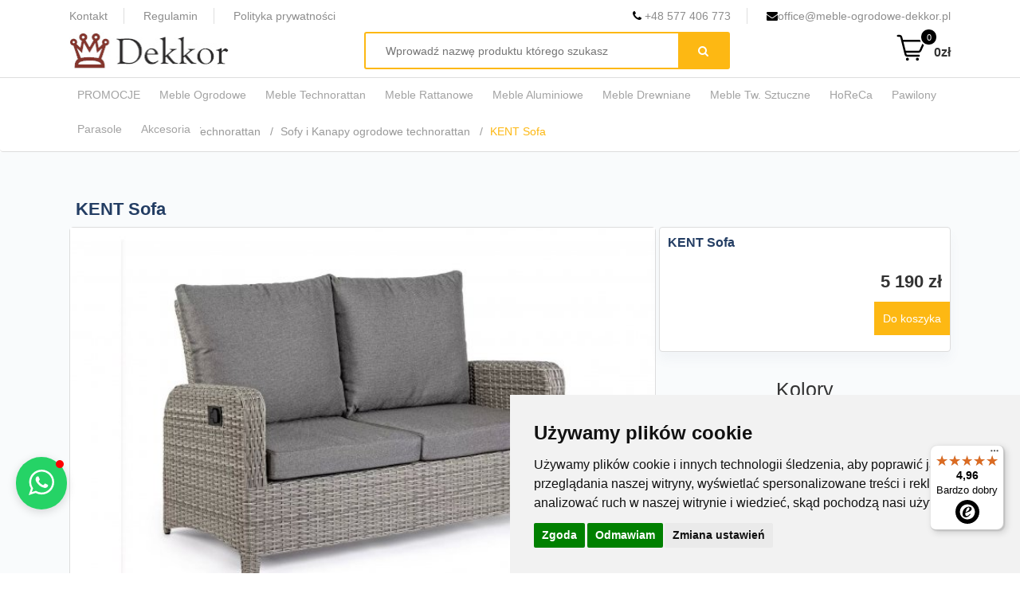

--- FILE ---
content_type: text/html; charset=UTF-8
request_url: https://www.meble-ogrodowe-dekkor.pl/kanapy-i-sofy-z-technorattanu/kent-sofa
body_size: 18872
content:
<!DOCTYPE html PUBLIC "-//W3C//DTD XHTML 1.1//EN" "http://www.w3.org/TR/xhtml11/DTD/xhtml11.dtd"><html lang="pl-PL">
	<head>
	<meta name="robots" content="index, follow" />	<title>Sofa dwuosobowa ogrodowa z technorattanu szarego z pochylanym oparciem KENT bizotto | sklep Dekkor</title>	<meta http-equiv="Content-Type" content="text/html; charset=UTF-8" />
<meta name="description" content="Sofa ogrodowa na taras / technorattan dwużyłowy szary / poduszki wodoodporne ze zdejmowanymi poszewkami z materiału Olefin / Sofa szer. 139 cm " />		<meta name="google-site-verification" content="cUxEzzgVyPLAcvTPN5pjxgWF8tjJF_ScwfMOR0yQ2Wg" />
	<meta name="viewport" content="width=device-width, initial-scale=1">
	<link rel="canonical" href="https://www.meble-ogrodowe-dekkor.pl/kanapy-i-sofy-z-technorattanu/kent-sofa">
        <!-- Global site tag (gtag.js) - Google Ads: 974707736 -->
<script async src="https://www.googletagmanager.com/gtag/js?id=AW-974707736"></script>
<!-- Google Tag Manager -->
<script>(function(w,d,s,l,i){w[l]=w[l]||[];w[l].push({'gtm.start':
new Date().getTime(),event:'gtm.js'});var f=d.getElementsByTagName(s)[0],
j=d.createElement(s),dl=l!='dataLayer'?'&l='+l:'';j.async=true;j.src=
'https://www.googletagmanager.com/gtm.js?id='+i+dl;f.parentNode.insertBefore(j,f);
})(window,document,'script','dataLayer','GTM-KGDR2VN');</script>
<!-- End Google Tag Manager -->
<!-- Cookie Consent by TermsFeed https://www.TermsFeed.com -->
<script type="text/javascript" src="https://www.termsfeed.com/public/cookie-consent/4.1.0/cookie-consent.js" charset="UTF-8"></script>
<script type="text/javascript" charset="UTF-8">
document.addEventListener('DOMContentLoaded', function () {
cookieconsent.run({"notice_banner_type":"simple","consent_type":"express","palette":"light","language":"pl","page_load_consent_levels":["strictly-necessary"],"notice_banner_reject_button_hide":false,"preferences_center_close_button_hide":false,"page_refresh_confirmation_buttons":false,"website_name":"meble-ogrodowe-dekkor.pl"});
});
</script>
<noscript>Free cookie consent management tool by <a href="https://www.termsfeed.com/">TermsFeed</a></noscript>
<!-- End Cookie Consent by TermsFeed https://www.TermsFeed.com -->
<script>
  window.dataLayer = window.dataLayer || [];
  function gtag(){dataLayer.push(arguments);}
  gtag('js', new Date());

  gtag('config', 'AW-974707736');
</script>
<!-- Google tag (gtag.js) -->
<script async src="https://www.googletagmanager.com/gtag/js?id=G-55LXGMWDP2"></script>
<script>
  window.dataLayer = window.dataLayer || [];
  function gtag(){dataLayer.push(arguments);}
  gtag('js', new Date());

  gtag('config', 'G-55LXGMWDP2');
</script>

	<link href="/favicon.ico" rel="icon" type="image/x-icon">
	<link rel="manifest" href="/js/manifest.json"/>
	<link href="/css/font-awesome.min.css?ver=2021-02-0222" rel='stylesheet' type='text/css'>
	<link rel="stylesheet" href="/css/bootstrap.min.css?ver=2" crossorigin="anonymous">
	<link rel="preconnect" href="https://fonts.googleapis.com">
	<link rel="preconnect" href="https://fonts.gstatic.com" crossorigin>
	<link href="https://fonts.googleapis.com/css2?family=Montserrat:wght@100;200;300;400;500;600;700&display=swap" rel="stylesheet"> 
	<!-- Scripts -->
	<script type="text/javascript">
		(function(i,s,o,g,r,a,m){i['GoogleAnalyticsObject']=r;i[r]=i[r]||function(){
		(i[r].q=i[r].q||[]).push(arguments)},i[r].l=1*new Date();a=s.createElement(o),
		m=s.getElementsByTagName(o)[0];a.async=1;a.src=g;m.parentNode.insertBefore(a,m)
		})(window,document,'script','https://www.google-analytics.com/analytics.js','ga');
		ga('create', 'UA-38560090-1', 'auto');
		ga('send', 'pageview');
	</script>	
	<script src="/js/jquery.js"></script>
	<script src="https://code.jquery.com/ui/1.11.4/jquery-ui.min.js" ></script>
	<script src="/js/jquery.zend.jsonrpc.js?Ver=5"></script>
	<script async>
	var json_client = null;
	var json_client_async = null
	$(function() {
		json_client = $.Zend.jsonrpc({url:'/ajax'});
		json_client_async = $.Zend.jsonrpc({url:'/ajax', async: true});
	});
	</script>
	<script type="text/javascript" src="/SpryAssets/SpryTabbedPanels.js?ver=1"></script>
<script type="text/javascript" src="/js/multizoom.js"></script>
<script type="text/javascript" src="/cloudzoom/cloudzoom.js"></script>	<script type="application/ld+json">
	{
	  "@context": "http://schema.org",
	  "@type": "Organization",
	  "url": "https://www.meble-ogrodowe-dekkor.pl",
	  "name": "Meble ogrodowe Dekkor",
	  "contactPoint": {
		"@type": "ContactPoint",
		"telephone": "+48 577 406 773",
		"contactType": "Customer service"
	  }
	}
	</script>
	<!-- Styles -->
	<!--<link href="/css/reset-min.css?v812124" media="screen" rel="stylesheet" type="text/css" />-->
	
	<link href="/css/jquery-ui-git.css?ver=23" rel="stylesheet" type="text/css" />
	<link href="" media="screen" rel="stylesheet" type="text/css" />
<link href="/SpryAssets/SpryTabbedPanels.css?ver=1" media="screen" rel="stylesheet" type="text/css" />
<link href="/cloudzoom/cloudzoom.css" media="screen" rel="stylesheet" type="text/css" /> 
	<link href="/css/main-full.css?ver=6908f5d7e9bb6"  rel="stylesheet" type="text/css" />
	<script type="application/ld+json">
	{"@context":"http:\/\/schema.org","@type":"BreadcrumbList","itemListElement":[{"@type":"ListItem","position":1,"item":{"@id":"https:\/\/www.meble-ogrodowe-dekkor.pl\/","name":"Strona g\u0142\u00f3wna"}},{"@type":"ListItem","position":2,"item":{"@id":"https:\/\/www.meble-ogrodowe-dekkor.pl\/kanapy-i-sofy-z-technorattanu","name":"Sofy ogrodowe z technorattanu"}},{"@type":"ListItem","position":3,"item":{"@id":"https:\/\/www.meble-ogrodowe-dekkor.plkanapy-i-sofy-z-technorattanu\/kent-sofa","name":"KENT Sofa","image":"https:\/\/www.meble-ogrodowe-dekkor.pl"}}]}	</script>

	<script type="application/ld+json">
{
  "@context": "https://schema.org",
  "@type": "LocalBusiness",
  "name": "Nowoczesne meble ogrodowe • Tarasowe • Balkonowe • Dekkor",
  "image": "https://www.meble-ogrodowe-dekkor.pl/img/logo.jpg",
  "@id": "",
  "url": "https://www.meble-ogrodowe-dekkor.pl/",
  "telephone": "+48 577 406 773",
  "address": {
    "@type": "PostalAddress",
    "streetAddress": "ul. Parafialna 17a",
    "addressLocality": "Wrocław",
    "postalCode": "52-233",
    "addressCountry": "PL"
  },
  "geo": {
    "@type": "GeoCoordinates",
    "latitude": 51.063207,
    "longitude": 17.0339714
  },
  "openingHoursSpecification": [{
    "@type": "OpeningHoursSpecification",
    "dayOfWeek": [
      "Monday",
      "Tuesday",
      "Wednesday",
      "Thursday",
      "Friday"
    ],
    "opens": "08:00",
    "closes": "18:00"
  },{
    "@type": "OpeningHoursSpecification",
    "dayOfWeek": "Saturday",
    "opens": "08:00",
    "closes": "15:00"
  }],
  "sameAs": "https://www.facebook.com/people/Meble-Dekkor/100076898664832/" 
}
</script>

	</head>
	<body >
		<header>
			<div class="header__fixed">
				<div class="container">
					<div class="col-sm-8 col-md-6 hidden-xs xs-center">
						<ul class="topbar_menu">
							<li><a href="/kontakt">Kontakt</a></li>
							<li><a href="/regulamin">Regulamin</a></li>
							<li><a href="/polityka">Polityka prywatności</a></li>
						</ul>
					</div>
					<div class="hidden-xs col-sm-4 col-md-6 xs-center">
						<ul class="topbar_menu pull-right">
							<li><a href="tel:+48577406773"><i class="fa fa-phone"></i> +48 577 406 773</a></li>
							<li><a href="mailto:office@meble-ogrodowe-dekkor.pl"><i class="fa fa-envelope"></i>office@meble-ogrodowe-dekkor.pl</a></li>
						</ul>
					</div>
				</div>
				<div class="wrapp container">
					<div class="top">
	<div class="col-md-4 col-sm-4 col-xs-8 logo-wrapper">
		<a href="/" title="Dekkor - sklep z meblami ogrodowymi">
			<img class="logo" src="/img/logo.jpg" alt="Meble ogrodowe Dekkor" width="200"  />
		</a>
	</div>
	<div class="col-md-5 col-xs-4">
		<form class="search-form" autocomplete="off">
			<div class="search-box">
				<input name="search" autocomplete="off" placeholder="Wprowadź nazwę produktu którego szukasz" />
			</div>
			<button><i class="fa fa-search"></i></button>
		</form>
		
	</div>
	<div class="col-md-3 hidden-xs right-side basket-wrapper ">
		<a href="/basket" class="empty">
			<span class="basket">
				<svg xmlns="http://www.w3.org/2000/svg" viewBox="0 0 32 40" x="0px" y="0px"><g><path d="M29.47,9.38A3,3,0,0,0,27,8H8.08L7.4,5.27A3,3,0,0,0,4.49,3H3.05a1,1,0,0,0,0,2H4.49a1,1,0,0,1,1,.76l4.24,17A3,3,0,0,0,12.61,25H24.05a1,1,0,0,0,0-2H12.61a1,1,0,0,1-1-.76L11.33,21H23.76a3,3,0,0,0,2.74-1.76l3.18-7A3,3,0,0,0,29.47,9.38Zm-1.61,2-3.19,7a1,1,0,0,1-.91.59H10.83L8.58,10H27a1,1,0,0,1,.91,1.41ZM14.05,27.5a1.5,1.5,0,1,1-1.5-1.5A1.5,1.5,0,0,1,14.05,27.5Zm10,0a1.5,1.5,0,1,1-1.5-1.5A1.5,1.5,0,0,1,24.05,27.5Z"/></g></svg>
				<span class="basketCount">0</span>
			</span>
			<span id="basketPrice">0zł</span> 
		</a>
	</div>	
 </div>
				</div>
				<div class="menu">
      <div class="container">
		  <div class="category">
			<div class="header hover hidden-xs">
				Lista kategorii <i class="fa fa-chevron-down"></i>
			</div>
			<ul class="main-menu hover">
				   
					<li><a href="/promocje" title="PROMOCJE"><p>PROMOCJE</p></a>										</li>
				   
					<li><a href="/meble-ogrodowe-" title="Meble ogrodowe "><p>Meble ogrodowe </p></a><div class="to-down"><i class="fa fa-chevron-down"></i></div>											<ul class="child">
															<li class="nested linested">
									<a href="/meble-ogrodowe-balkonowe" title="Meble na balkon">Meble na balkon</a>
																									   </li>    
															<li class="nested linested">
									<a href="/meble-wypoczynkowe" title="Meble ogrodowe wypoczynkowe">Meble ogrodowe wypoczynkowe</a>
																									   </li>    
															<li class="nested linested">
									<a href="/krzesla-i-fotele-ogrodowe" title="Krzesła i fotele ogrodowe">Krzesła i fotele ogrodowe</a>
																									   </li>    
															<li class="nested linested">
									<a href="/zestawy-obiadowe" title="Zestawy obiadowe na taras">Zestawy obiadowe na taras</a>
																									   </li>    
															<li class="nested linested">
									<a href="/narozniki-ogrodowe" title="narożniki ogrodowe">Narożniki ogrodowe</a>
																									   </li>    
															<li class="nested linested">
									<a href="/lozka-ogrodowe" title="Łóżka ogrodowe">Łóżka ogrodowe</a>
																									   </li>    
															<li class="nested linested">
									<a href="/lezaki-ogrodowe" title="Leżaki ogrodowe">Leżaki ogrodowe</a>
																									   </li>    
															<li class="nested linested">
									<a href="/stoly-obiadowe" title="stoły ogrodowe na taras">Stoły obiadowe na taras</a>
																									   </li>    
															<li class="nested linested">
									<a href="/stoliki-kawowe" title="Stoliki na taras kawowe">Stoliki na taras kawowe</a>
																									   </li>    
															<li class="nested linested">
									<a href="/krzesla-ogrodowe1" title="Krzesła ogrodowe">Krzesła ogrodowe</a>
																									   </li>    
															<li class="nested linested">
									<a href="/lawki-ogrodowe" title="Ławki ogrodowe">Ławki ogrodowe</a>
																									   </li>    
															<li class="nested linested">
									<a href="/skrzynie-ogrodowe" title="Skrzynie ogrodowe">Skrzynie ogrodowe</a>
																									   </li>    
															<li class="nested linested">
									<a href="/stoly-rozkladane" title="Rozkładane stoły ogrodowe">Stoły ogrodowe rozkładane</a>
																									   </li>    
															<li class="nested linested">
									<a href="/meble-ogrodowe-sofy-ogrodowe" title="Sofy ogrodowe">Sofy ogrodowe</a>
																									   </li>    
															<li class="nested linested">
									<a href="/meble-ogrodowe-fotele-ogrodowe" title="Fotele ogrodowe">Fotele ogrodowe</a>
																									   </li>    
															<li class="nested linested">
									<a href="/hustawki-ogrodowe" title="Huśtawki ogrodowe">Huśtawki ogrodowe</a>
																									   </li>    
															<li class="nested linested">
									<a href="/stoly-barowe" title="Stoły barowe ogrodowe">Stoły barowe ogrodowe</a>
																									   </li>    
													</ul>
										</li>
				   
					<li><a href="/meble-ogrodowe-technorattanowe" title="Meble ogrodowe technorattanowe"><p>Meble Technorattan </p></a><div class="to-down"><i class="fa fa-chevron-down"></i></div>											<ul class="child">
															<li class="nested linested">
									<a href="/wypoczynkowe-meble-tarasowe-z-technorattanu" title="meble wypoczynkowe technorattanowe">Meble wypoczynkowe technorattan</a>
																									   </li>    
															<li class="nested linested">
									<a href="/narozniki-ogrodowe-technorattan" title="Narożniki ogrodowe rattanowe">Narożniki ogrodowe technorattan</a>
																									   </li>    
															<li class="nested linested">
									<a href="/zestawy-obiadowe-technorattan" title="meble ogrodowe obiadowe | meble obiadowe do ogrodu | meble obiadowe na taras
">Komplety obiadowe technorattan</a>
																									   </li>    
															<li class="nested linested">
									<a href="/stoliki-kawowe-zestawy-fotelami" title="komplety ogrodowe z technorattanu">Zestawy kawowe technorattan</a>
																									   </li>    
															<li class="nested linested">
									<a class="selected" href="/kanapy-i-sofy-z-technorattanu" title="Sofy ogrodowe z technorattanu">Sofy i Kanapy ogrodowe technorattan</a>
																									   </li>    
															<li class="nested linested">
									<a href="/krzesla-fotele-i-stoliki-rattan-sztuczny" title="Fotele i krzesła ogrodowe">Fotele Krzesła technorattan</a>
																									   </li>    
															<li class="nested linested">
									<a href="/lezaki-i-lezanki-lozka-ogrodowe" title="Lezaki na taras z technorattanu">Leżaki, Łóżka i huśtawki ogrodowe z technorattanu</a>
									<div class="to-down"><i class="fa fa-chevron-down"></i></div>																			<ul class="nested ulnested">
																							<li>
													<a href="/lezaki-lozka-hustawki-lezaki" title="lezaki ogrodowe technorattan">Leżaki ogrodowe z technorattanu</a>
												</li>    
																							<li>
													<a href="/lezaki-lozka-hustawki-hustawki" title="Huśtawki ogrodowe">Huśtawki ogrodowe</a>
												</li>    
																							<li>
													<a href="/lezaki-lozka-hustawki-lozka" title="Łóżka z technorattanu">Łóżka z technorattanu</a>
												</li>    
																					</ul>
																   </li>    
															<li class="nested linested">
									<a href="/kokony" title="Fotele ogrodowe wiszące "kokony"">Fotele ogrodowe wiszące "kokony"</a>
																									   </li>    
															<li class="nested linested">
									<a href="/donice-i-pozostale" title="skrzynie ogrodowe na poduszki">Skrzynie Donice Inne</a>
																									   </li>    
															<li class="nested linested">
									<a href="/stoly-stoliki-technorattan" title="Stoły ogrodowe z Technorattanu">Stoły ogrodowe z Technorattanu</a>
																									   </li>    
															<li class="nested linested">
									<a href="/stoliki" title="Stoliki ogrodowe z technorattanu">Stoliki ogrodowe z technorattanu</a>
																									   </li>    
															<li class="nested linested">
									<a href="/pojedyncze-elementy" title="Pojedyncze elementy">Pojedyncze elementy</a>
																									   </li>    
													</ul>
										</li>
				   
					<li><a href="/meble-rattanowe-z-naturalnego-rattanu" title="Zestawy mebli z naturalnych włokien do patio i ogrodu zimowego"><p>Meble Rattanowe</p></a><div class="to-down"><i class="fa fa-chevron-down"></i></div>											<ul class="child">
															<li class="nested linested">
									<a href="/zestawy-ogrodowe-rattan-naturalny" title="Meble do ogrodów zimowych z naturalnego rattanu">Meble ogrodowe rattanowe</a>
																									   </li>    
													</ul>
										</li>
				   
					<li><a href="/meble-ogrodowe-aluminiowe" title="Aluminiowe meble ogrodowe"><p>Meble aluminiowe</p></a><div class="to-down"><i class="fa fa-chevron-down"></i></div>											<ul class="child">
															<li class="nested linested">
									<a href="/meble-wypoczynkowe-metalowe" title="aluminiowe meble ogrodowe">Meble wypoczynkowe aluminiowe</a>
																									   </li>    
															<li class="nested linested">
									<a href="/meble-metalowe-narozniki-ogrodowe" title="Narożniki ogrodowe aluminiowe">Narożniki ogrodowe aluminiowe</a>
																									   </li>    
															<li class="nested linested">
									<a href="/komplety-obiadowe" title="Zestawy stołowe aluminiowe ogrodowe">Zestawy stołowe aluminiowe ogrodowe</a>
																									   </li>    
															<li class="nested linested">
									<a href="/stoly-metalowe-ogrodowe" title="aluminiowe stoły ogrodowe">Stoły ogrodowe aluminiowe</a>
																									   </li>    
															<li class="nested linested">
									<a href="/lezaki-aluminiowe" title="metalowe leżaki ogrodowe">Leżaki ogrodowe aluminiowe</a>
																									   </li>    
															<li class="nested linested">
									<a href="/meble-aluminiowe-sofy-ogrodowe" title="Sofy ogrodowe aluminiowe">Sofy ogrodowe aluminiowe</a>
																									   </li>    
															<li class="nested linested">
									<a href="/krzesla-fotele-stoliki-metalowe" title="metalowe fotele ogrodowe">Krzesła i Fotele aluminiowe</a>
																									   </li>    
															<li class="nested linested">
									<a href="/lawki-metalowe-do-ogrodu" title="metalowe ławki ogrodowe">Ławki ogrodowe metalowe</a>
																									   </li>    
															<li class="nested linested">
									<a href="/meble-metaloplastyka" title="meble ogrodowe kute">Meble metalowe metaloplastyka</a>
																									   </li>    
															<li class="nested linested">
									<a href="/pergole-metalowe-bramy" title="pergole luki ogrodowe metalowe pergole metalowe pergole metalowe kute">Pergole Łuki różane ogrodowe</a>
																									   </li>    
															<li class="nested linested">
									<a href="/regaly" title="Regały ogrodowe metalowe">Regały ogrodowe metalowe</a>
																									   </li>    
															<li class="nested linested">
									<a href="/akcesoria-metaloplastyka" title="metaloplastyka ogrodowa">Akcesoria ogrodowe metalowe</a>
																									   </li>    
															<li class="nested linested">
									<a href="/stoliki-ogrodowe-aluminiowe-blaty-granit" title="aluminiowe stoły i komplety obiadowe ogrodowe">Stoliki ogrodowe aluminiowe</a>
																									   </li>    
													</ul>
										</li>
				   
					<li><a href="/meble-drewniane" title="meble ogrodowe drewniane"><p>Meble drewniane</p></a><div class="to-down"><i class="fa fa-chevron-down"></i></div>											<ul class="child">
															<li class="nested linested">
									<a href="/drewniane-meble-ogrodowe-teakowe" title="meble ogrodowe teakowe">Meble ogrodowe Teak</a>
									<div class="to-down"><i class="fa fa-chevron-down"></i></div>																			<ul class="nested ulnested">
																							<li>
													<a href="/meble-ogrodowe-teak-zestawy-wypoczynkowe-teak" title="Meble wypoczynkowe i narożnikowe na taras z drewna teakowego">Komplety wypoczynkowe ogrodowe teak</a>
												</li>    
																							<li>
													<a href="/meble-ogrodowe-teak-zestawy-obiadowe-teak" title="Zestawy ogrodowe obiadowe teak">Zestawy ogrodowe obiadowe teak</a>
												</li>    
																							<li>
													<a href="/meble-ogrodowe-teak-lezaki-ogrodowe-teak" title="Leżaki ogrodowe teak">Leżaki ogrodowe teak</a>
												</li>    
																							<li>
													<a href="/meble-ogrodowe-teak-stoly-prostokatne-teak" title="Stoły ogrodowe prostokątne teak">Stoły ogrodowe prostokątne teak</a>
												</li>    
																							<li>
													<a href="/meble-ogrodowe-teak-okragle-stoly-ogrodowe-teak" title="Okrągłe stoły ogrodowe teak">Okrągłe stoły ogrodowe teak</a>
												</li>    
																							<li>
													<a href="/meble-ogrodowe-teak-krzesla-teak" title="Krzesła ogrodowe teak">Krzesła ogrodowe teak</a>
												</li>    
																							<li>
													<a href="/meble-ogrodowe-teak-stoliki-kawowe-teak" title="Stoliki ogrodowe kawowe teak">Stoliki ogrodowe kawowe teak</a>
												</li>    
																							<li>
													<a href="/meble-ogrodowe-teak-sofy-ogrodowe-teak" title="Sofy ogrodowe teak">Sofy ogrodowe teak</a>
												</li>    
																							<li>
													<a href="/meble-ogrodowe-teak-lawki-ogrodowe-teak" title="ławki ogrodowe teakowe">Ławki ogrodowe teak</a>
												</li>    
																					</ul>
																   </li>    
															<li class="nested linested">
									<a href="/meble-z-drewna-akacji" title="akacjowe meble ogrodowe">Meble ogrodowe z Akacji</a>
																									   </li>    
													</ul>
										</li>
				   
					<li><a href="/meble-polipropylen" title="Meble Tw. Sztuczne"><p>Meble Tw. Sztuczne</p></a><div class="to-down"><i class="fa fa-chevron-down"></i></div>											<ul class="child">
															<li class="nested linested">
									<a href="/stoliki-tworzywa-sztuczne" title="Stoliki ogrodowe z tworzyw sztucznych">Stoliki ogrodowe z tworzyw sztucznych</a>
																									   </li>    
															<li class="nested linested">
									<a href="/fotele-tworzywo-sztuczne" title="Krzesło ogrodowe z polipropylenu">Krzesło ogrodowe z polipropylenu</a>
																									   </li>    
															<li class="nested linested">
									<a href="/lawki-tworzywo-sztuczne" title="Ławki Sofy">Ławki Sofy</a>
																									   </li>    
															<li class="nested linested">
									<a href="/lezaki-tworzywo-sztuczne" title="Leżaki ogrodowe">Leżaki ogrodowe</a>
																									   </li>    
															<li class="nested linested">
									<a href="/stoly-tworzywo-sztuczne" title="Stoły ogrodowe z tworzywa sztucznego">Stoły ogrodowe z tworzywa sztucznego</a>
																									   </li>    
													</ul>
										</li>
				   
					<li><a href="/meble-restauracyjne-barowe-bistro" title="meble do restauracji"><p>HoReCa</p></a><div class="to-down"><i class="fa fa-chevron-down"></i></div>											<ul class="child">
															<li class="nested linested">
									<a href="/meble-do-kawiarni-meble-do-ogrdodkow-zestawy" title="Meble do ogródków zestawy">Meble do ogródków zestawy</a>
																									   </li>    
															<li class="nested linested">
									<a href="/krzesla-do-restauracji-kawiarni" title="Krzesła ogrodowe bistro i do ogródków piwnych">Krzesła do ogródków kawiarni</a>
																									   </li>    
															<li class="nested linested">
									<a href="/stoly-stoliki-kawiarniane" title="Stoły i stoliki do ogródków kawiarni">Stoły i stoliki do ogródków kawiarni</a>
																									   </li>    
															<li class="nested linested">
									<a href="/podstawy-do-stolikow" title="Podstawy do stolików kawiarnianych">Podstawy do stolików kawiarnianych</a>
																									   </li>    
															<li class="nested linested">
									<a href="/blaty" title="Blaty do stolików ogrodowych">Blaty do stolików ogrodowych</a>
																									   </li>    
													</ul>
										</li>
				   
					<li><a href="/altany-ogrodowe" title="Pawilony ogrodowe"><p>Pawilony</p></a><div class="to-down"><i class="fa fa-chevron-down"></i></div>											<ul class="child">
															<li class="nested linested">
									<a href="/pawilony-ogrodowe" title="Altany aluminiowe ogrodowe pawilony ogrodowe namiot tarasowy">Pawilony ogrodowe</a>
																									   </li>    
													</ul>
										</li>
				   
					<li><a href="/parasole-ogrodowe" title="Parasole przeciwsłoneczne ogrodowe"><p>Parasole</p></a><div class="to-down"><i class="fa fa-chevron-down"></i></div>											<ul class="child">
															<li class="nested linested">
									<a href="/parasole-do-ogrodu-taras" title="Duże parasole ogrodowe">Parasole ogrodowe</a>
									<div class="to-down"><i class="fa fa-chevron-down"></i></div>																			<ul class="nested ulnested">
																							<li>
													<a href="/parasole-ogrodowe-parasol-z-noga-centralna" title="Parasole ogrodowe z centralną nogą">Parasole ogrodowe noga centralna</a>
												</li>    
																							<li>
													<a href="/parasole-ogrodowe-parasol-z-noga-boczna" title="Parasole ogrodowe boczną nogą">Parasole ogrodowe noga boczna</a>
												</li>    
																					</ul>
																   </li>    
															<li class="nested linested">
									<a href="/podstawy-do-parasoli" title="podstawy do parasoli">Podstawy do parasoli ogrodowych</a>
																									   </li>    
													</ul>
										</li>
				   
					<li><a href="/pokrowce-poszewki" title="poszewki na meble ogrodowe"><p>Akcesoria</p></a><div class="to-down"><i class="fa fa-chevron-down"></i></div>											<ul class="child">
															<li class="nested linested">
									<a href="/pokrowce-na-meble-ogrodowe" title="pokrowce wodoodporne na meble ogrodowe">Pokrowce na meble ogrodowe</a>
																									   </li>    
															<li class="nested linested">
									<a href="/akcesoria-trawy-sztuczne" title="Trawy Sztuczne">Trawy Sztuczne</a>
																									   </li>    
															<li class="nested linested">
									<a href="/oswietlenie-ogrodowe" title="Oświetlenie ogrodowe">Oświetlenie ogrodowe</a>
																									   </li>    
															<li class="nested linested">
									<a href="/akcesoria-zadaszenia-na-drewno-kominkowe" title="Wiaty na drewno kominkowe">Zadaszenia na drewno kominkowe</a>
																									   </li>    
															<li class="nested linested">
									<a href="/akcesoria-ogrzewacze-tarasowe" title="ogrzewancze na taras">Ogrzewacze tarasowe</a>
																									   </li>    
															<li class="nested linested">
									<a href="/akcesoria-wozki-ogrodowe" title="Wózki ogrodowe">Wózki ogrodowe</a>
																									   </li>    
															<li class="nested linested">
									<a href="/akcesoria-oslony-na-kubly-na-smieci" title="Osłony na kubły na śmieci">Osłony na kubły na śmieci</a>
																									   </li>    
															<li class="nested linested">
									<a href="/akcesoria-kuchnie-ogrodowe" title="Kuchnie ogrodowe">Kuchnie ogrodowe</a>
																									   </li>    
													</ul>
										</li>
							</ul>
		</div>
	</div>
</div>			</div>
		</header>
		 
			<div class="breadcrumb">
				<div class="container">
					<ul class="breadcrumb-list">
						<li>
							<a href="/" alt="Meble">Strona główna</a>
						</li>
						 
								<li>
																			<a style="float:left;" href="/meble-ogrodowe-technorattanowe" alt="Meble Technorattan ">Meble Technorattan </a>
																	</li>
							 
								<li>
																			<a style="float:left;" href="/kanapy-i-sofy-z-technorattanu" alt="Sofy i Kanapy ogrodowe technorattan">Sofy i Kanapy ogrodowe technorattan</a>
																	</li>
							 
								<li>
																			<span>KENT Sofa</span>
																	</li>
												</ul>
				</div>
			</div>
				
<script src="https://static.elfsight.com/platform/platform.js" async></script>
<div class="elfsight-app-9e34e95f-0823-4d99-99f9-ccdc3a0302ae" data-elfsight-app-lazy></div>

<script>
var eraty = {
		price: 5190,
		url_prefix : 'https://wniosek.eraty.pl/symulator/oblicz/numerSklepu/06745/typProduktu/0/wartoscTowarow/',		
		getUrl: function(p) {
			return this.url_prefix + this.price;
		}
};

var prefix=eval('"\/img\/33595\/c\/535_0\/"');
var imgNames=eval('["kent-sofa-sofa-2-osobowa-z-pochylanymi-oparicami-szary-technorattan-kent-bhizotto-247981.jpg","kent-sofa-sofa-2-osobowa-z-pochylanymi-oparicami-szary-technorattan-kent-bhizotto-247982.jpg","kent-sofa-sofa-2-osobowa-z-pochylanymi-oparicami-szary-technorattan-kent-bhizotto-247983.jpg","kent-sofa-sofa-2-osobowa-z-pochylanymi-oparicami-szary-technorattan-kent-bhizotto-247984.jpg","kent-sofa-sofa-2-osobowa-z-pochylanymi-oparicami-szary-technorattan-kent-bhizotto-247985.jpg","kent-sofa-v-247986.jpg","kent-sofa-sofa-2-osobowa-z-pochylanymi-oparicami-szary-technorattan-kent-bhizotto-247987.jpg","kent-sofa-sofa-2-osobowa-z-pochylanymi-oparicami-szary-technorattan-kent-bhizotto-247988.jpg","kent-sofa-sofa-2-osobowa-z-pochylanymi-oparicami-szary-technorattan-kent-bhizotto-247989.jpg","kent-sofa-sofa-2-osobowa-z-pochylanymi-oparicami-szary-technorattan-kent-bhizotto-247990.jpg","kent-sofa-sofa-2-osobowa-z-pochylanymi-oparicami-szary-technorattan-kent-bhizotto-247991.jpg","kent-sofa-sofa-2-osobowa-z-pochylanymi-oparicami-bezowy-technorattan-kent-bhizotto-261570.jpg","kent-sofa-sofa-2-osobowa-z-pochylanymi-oparicami-bezowy-technorattan-kent-bhizotto-261571.jpg","kent-sofa-sofa-2-osobowa-z-pochylanymi-oparicami-bezowy-technorattan-kent-bhizotto-261572.jpg","kent-sofa-sofa-2-osobowa-z-pochylanymi-oparicami-bezowy-technorattan-kent-bhizotto-261573.jpg","kent-sofa-sofa-2-osobowa-z-pochylanymi-oparicami-bezowy-technorattan-kent-bhizotto-261574.jpg","kent-sofa-sofa-2-osobowa-z-pochylanymi-oparicami-bezowy-technorattan-kent-bhizotto-261575.jpg","kent-sofa-sofa-2-osobowa-z-pochylanymi-oparicami-bezowy-technorattan-kent-bhizotto-261576.jpg","kent-sofa-sofa-2-osobowa-z-pochylanymi-oparicami-bezowy-technorattan-kent-bhizotto-261577.jpg","kent-sofa-sofa-2-osobowa-z-pochylanymi-oparicami-bezowy-technorattan-kent-bhizotto-261578.jpg","kent-sofa-sofa-2-osobowa-z-pochylanymi-oparicami-bezowy-technorattan-kent-bhizotto-261579.jpg","kent-sofa-sofa-2-osobowa-z-pochylanymi-oparicami-bezowy-technorattan-kent-bhizotto-261580.jpg"]');
var imgTitle=eval('["Sofa 2-osobowa z pochylanymi oparicami szary technorattan KENT bhizotto","Sofa 2-osobowa z pochylanymi oparicami szary technorattan KENT bhizotto","Sofa 2-osobowa z pochylanymi oparicami szary technorattan KENT bhizotto","Sofa 2-osobowa z pochylanymi oparicami szary technorattan KENT bhizotto","Sofa 2-osobowa z pochylanymi oparicami szary technorattan KENT bhizotto","v","Sofa 2-osobowa z pochylanymi oparicami szary technorattan KENT bhizotto","Sofa 2-osobowa z pochylanymi oparicami szary technorattan KENT bhizotto","Sofa 2-osobowa z pochylanymi oparicami szary technorattan KENT bhizotto","Sofa 2-osobowa z pochylanymi oparicami szary technorattan KENT bhizotto","Sofa 2-osobowa z pochylanymi oparicami szary technorattan KENT bhizotto","Sofa 2-osobowa z pochylanymi oparicami be\u017cowy technorattan KENT bhizotto","Sofa 2-osobowa z pochylanymi oparicami be\u017cowy technorattan KENT bhizotto","Sofa 2-osobowa z pochylanymi oparicami be\u017cowy technorattan KENT bhizotto","Sofa 2-osobowa z pochylanymi oparicami be\u017cowy technorattan KENT bhizotto","Sofa 2-osobowa z pochylanymi oparicami be\u017cowy technorattan KENT bhizotto","Sofa 2-osobowa z pochylanymi oparicami be\u017cowy technorattan KENT bhizotto","Sofa 2-osobowa z pochylanymi oparicami be\u017cowy technorattan KENT bhizotto","Sofa 2-osobowa z pochylanymi oparicami be\u017cowy technorattan KENT bhizotto","Sofa 2-osobowa z pochylanymi oparicami be\u017cowy technorattan KENT bhizotto","Sofa 2-osobowa z pochylanymi oparicami be\u017cowy technorattan KENT bhizotto","Sofa 2-osobowa z pochylanymi oparicami be\u017cowy technorattan KENT bhizotto"]');
var images=new Array();
var selectedImage=0;
var dodatki={};
var basePrice = 5190;
var totalPrice = basePrice;
var promocjaPrice = false;

function changeDodatek(t, loop = false) {
	var option = $(t).find('option:selected');
	var id = $(t).val();
	var cena = $(option).data('cena');
	var nazwa = $(option).data('nazwa');
	var ilosc = $(option).data('value');
	var dataElement = $(t).attr('data-element');

	if(typeof dataElement !== 'undefined' && loop === false) {
		dodatki = {};
		var systems = $(t).parent().parent().find('select.additional');
		systems.each(function(){
			if($(this).val())
				changeDodatek($(this), true);
		});
		return;
	}
	$('.koszykDodatki').html();

	$('.koszyk-dodatek').remove();
	
	$(t).find('option').each(function(index, element) {
		delete dodatki[$(element).val()];
	});
	
	if (id > 0) {
		if(ilosc==0) {
			//ilosc=1;
			delete dodatki[id];
			//$('.dodatek_ilosc_'+$(t).data('id')).val("1");
		} else
			dodatki[id]={cena: parseInt(cena),ilosc:ilosc, nazwa: nazwa};
	
		
		$('input[name="' + $(this).attr('name') + '"]').prop('checked', true);		
	} else if (id == 0) {
		/*Object.keys(dodatki).forEach(function(key) {
			console.log('dodatki: ', dodatki);
			var d = $("<p class='koszyk-dodatek koszyk-dodatek-"+key+"'>"+dodatki[key].ilosc+"x "+dodatki[key].nazwa+"</p>");		
			$('.koszykDodatki').append(d);
		});*/
		$('.dodatek_ilosc_'+$(t).data('id')).val("0"); 
		
		$('.koszyk-dodatek-'+id,'.koszykDodatki').remove();
		$('input[name="' + $(this).attr('name') + '"]').prop('checked', false);
	}
	
	Object.keys(dodatki).forEach(function(key) {
		var d = $("<p class='koszyk-dodatek koszyk-dodatek-"+key+"'>"+dodatki[key].nazwa+"</p>");		
		$('.koszykDodatki').append(d);
	});
	var sum=0;
	for (var id in dodatki) {
		if(dodatki[id].cena && dodatki[id].ilosc)  {
			sum += parseFloat(dodatki[id].cena*dodatki[id].ilosc);
		}
	}
	if (typeof dataElement !== 'undefined') {
		$('.dodatki-cena').text(sum ? ' cena dodatków:\n' + sum + ' zł' : '');
	}

	

	totalPrice=basePrice+sum;	
	promPrice = promocjaPrice+sum;
	$('.totalPrice b').text(totalPrice);
	if(promocjaPrice) {
		$('.koszykPrice').text(promPrice);
		eraty.price=promPrice;
	} else {
		$('.koszykPrice').text(totalPrice);
		eraty.price=totalPrice;
	}
	$('#koszykPromPrice').text(promPrice + ' zł');	
	$('.promocjaPrice b').html(promPrice);
	
	//if($(t).val()>0) {		
	//	$(t).prev().prop('checked',true);
	//} else {
	//	$(t).prev().prop('checked',false);		
	//}	
	//toggleDodatek($(t).prev()[0]);
}

function toggleDodatek(t) {
	var id = $(t).data('id');
	var cena = $(t).data('cena');
	var nazwa = $(t).data('nazwa');
	var ilosc = $('.dodatek_ilosc_'+$(t).data('id')).val();
	$('.koszyk-dodatek').remove();
	
	if(t.checked) {
		if(ilosc==0) {
			ilosc=1;
			$('.dodatek_ilosc_'+$(t).data('id')).val("1");
		}
		dodatki[id]={cena:cena,ilosc:ilosc};
				
		var d = $("<p class='koszyk-dodatek koszyk-dodatek-"+id+"'>" +nazwa+"</p>");		
		$('.koszykDodatki').append(d);
		$('input[name="' + $(this).attr('name') + '"]').prop('checked', true);		
	} else {
		dodatki[id].ilosc=0;
		$('.dodatek_ilosc_'+$(t).data('id')).val("0");
		
		$('.koszyk-dodatek-'+id,'.koszykDodatki').remove();
		$('input[name="' + $(this).attr('name') + '"]').prop('checked', false);
	}
	
	
	var sum=0;
	for (var id in dodatki) {
	    sum += parseFloat(dodatki[id].cena*dodatki[id].ilosc);
	}	

	
	totalPrice=basePrice+sum;	
	promPrice = promocjaPrice+sum;
	$('.totalPrice b').text(totalPrice.toLocaleString('de').replace('.', ' ')); 
	if(promocjaPrice) {
		$('.koszykPrice').text(promPrice.toLocaleString('de').replace('.', ' '));
		eraty.price=promPrice;
	} else {
		$('.koszykPrice').text(totalPrice.toLocaleString('de').replace('.', ' '));
		eraty.price=totalPrice;
	}
	$('#koszykPromPrice').text(promPrice.toLocaleString('de').replace('.', ' ') + ' zł');	
	$('.promocjaPrice b').html(promPrice.toLocaleString('de').replace('.', ' '));
				
	
}


var slCurPage=1;

function slPrevPage()
{
  if((slCurPage-1)<0) return;
  slPage(slCurPage-1);
}

function slNextPage()
{
  if((slCurPage+1)>1) return;
  slPage(slCurPage+1);
}

function slPage(page)
{
  if($('.smallList_'+page).length==0)
  {
    resp = json_client.slPage(21, page);
    if(resp.ACK)
    {
      $('.slPg_'+slCurPage).removeClass('current-page');
      slCurPage=page;
      $('.slPg_'+slCurPage).addClass('current-page');
      $('.slTab').hide();
      $('.similar').show().html(resp.OUT);
    }
  }
  else
  {
    $('.slPg_'+slCurPage).removeClass('current-page');
    slCurPage=page;
    $('.slPg_'+slCurPage).addClass('current-page');
    $('.slTab').hide();
  }
 // $('#smallList_' + page).css({ display: 'flex'});
}

CloudZoom.quickStart();
</script>
<script src="//use.edgefonts.net/advent-pro:n1:default;abril-fatface:n4:default.js" type="text/javascript"></script>
<style>
.kolory:hover {
	opacity: 0.7;
}
@media (max-width:600px) {
	.search-page .title, .infoProduct .title, .header {
		font-size: 1.5rem!important;
	}
	body .row-gray { 
		padding: 10px;
	}
}
</style>
<div class="infoProduct row-gray">
	<div class="container product-container" itemscope itemtype="http://schema.org/Product">
		<h4 itemprop="name" class="title">
			KENT Sofa 
		</h4>
		<div class="infoInside hidden-desktop">
				<div id="TabbedPanels" class="TabbedPanels" style="margin-left: 10px;margin-right: 10px; margin-bottom:20px;">
					<div class="header">Kolory</div>
					<div class="TabbedPanelsContentGroup" style="margin-right: 10px;">
						<div class="TabbedPanelsContent koloryContent"  style="padding:20px 0px;">
															<div class=" kolory " data-price="5190" data-kolory='' data-id="252" style="margin-bottom: 17px; width: 95px; float: left; height:72px;font-size: xx-small;text-align: center;">
                                                                            <img src="/kolory/bez/4a56c36cfc4c5e4583e07328dc5d28bc.jpg" style="width:50px;height:50px"/>
                                    <br>
                                    <br>
									
									BEŻ<span itemscope itemtype='http://schema.org/Offer' style='display:block;color:#477545;'>Dostępny<link itemprop='availability' href='http://schema.org/InStock' /></span>                                    <br>
                                </div>
															<div class=" kolory " data-price="5190" data-kolory='' data-id="288" style="margin-bottom: 17px; width: 95px; float: left; height:72px;font-size: xx-small;text-align: center;">
                                                                            <img src="/kolory/szary/5e25006dbe5259c875a4ff4993bf995c.jpg" style="width:50px;height:50px"/>
                                    <br>
                                    <br>
									
									SZARY<span itemscope itemtype='http://schema.org/Offer' style='display:block;color:#477545;'>Dostępny<link itemprop='availability' href='http://schema.org/InStock' /></span>                                    <br>
                                </div>
																				</div>
					</div>         
				</div>
		</div>
		<div class="foty col-md-8 col-sm-8 col-xs-12">
			<a href="https://www.meble-ogrodowe-dekkor.pl/img/33595/kent-sofa-sofa-2-osobowa-z-pochylanymi-oparicami-szary-technorattan-kent-bhizotto-247981.jpg" id="imageView">
									<img itemprop="image" class="cloudzoom" id="multizoom" data-cloudzoom="zoomPosition: 'inside', zoomFlyOut:false, zoomOffsetX : 0, captionPosition: 'bottom'" src="/img/33595/c/673_0/kent-sofa-sofa-2-osobowa-z-pochylanymi-oparicami-szary-technorattan-kent-bhizotto-247981.jpg?ver=201" width="673" height="0" title="Sofa 2-osobowa z pochylanymi oparicami szary technorattan KENT bhizotto" alt="" />							</a>
			<div class="miniatury multizoom thumbs thumbnails panel col-md-12 col-sm-12 col-xs-12">
																 
						<a class="thumbnailBinder" style="width: 70px; height: 70px;display: flex;align-items: center;justify-content: center;" data-kolor-id="288" data-id="247981" href="https://www.meble-ogrodowe-dekkor.pl/img/33595/kent-sofa-sofa-2-osobowa-z-pochylanymi-oparicami-szary-technorattan-kent-bhizotto-247981.jpg">
							<img itemprop="image" class="cloudzoom-gallery" data-cloudzoom="useZoom: '.cloudzoom', image: '/img/33595/c/673_0/kent-sofa-sofa-2-osobowa-z-pochylanymi-oparicami-szary-technorattan-kent-bhizotto-247981.jpg' " src="/img/33595/c/137_/kent-sofa-sofa-2-osobowa-z-pochylanymi-oparicami-szary-technorattan-kent-bhizotto-247981.jpg?ver=201" width="137" height="" title="Sofa 2-osobowa z pochylanymi oparicami szary technorattan KENT bhizotto" alt="" />						</a>
												 
						<a class="thumbnailBinder" style="width: 70px; height: 70px;display: flex;align-items: center;justify-content: center;" data-kolor-id="288" data-id="247982" href="https://www.meble-ogrodowe-dekkor.pl/img/33595/kent-sofa-sofa-2-osobowa-z-pochylanymi-oparicami-szary-technorattan-kent-bhizotto-247982.jpg">
							<img itemprop="image" class="cloudzoom-gallery" data-cloudzoom="useZoom: '.cloudzoom', image: '/img/33595/c/673_0/kent-sofa-sofa-2-osobowa-z-pochylanymi-oparicami-szary-technorattan-kent-bhizotto-247982.jpg' " src="/img/33595/c/137_/kent-sofa-sofa-2-osobowa-z-pochylanymi-oparicami-szary-technorattan-kent-bhizotto-247982.jpg?ver=201" width="137" height="" title="Sofa 2-osobowa z pochylanymi oparicami szary technorattan KENT bhizotto" alt="" />						</a>
												 
						<a class="thumbnailBinder" style="width: 70px; height: 70px;display: flex;align-items: center;justify-content: center;" data-kolor-id="288" data-id="247983" href="https://www.meble-ogrodowe-dekkor.pl/img/33595/kent-sofa-sofa-2-osobowa-z-pochylanymi-oparicami-szary-technorattan-kent-bhizotto-247983.jpg">
							<img itemprop="image" class="cloudzoom-gallery" data-cloudzoom="useZoom: '.cloudzoom', image: '/img/33595/c/673_0/kent-sofa-sofa-2-osobowa-z-pochylanymi-oparicami-szary-technorattan-kent-bhizotto-247983.jpg' " src="/img/33595/c/137_/kent-sofa-sofa-2-osobowa-z-pochylanymi-oparicami-szary-technorattan-kent-bhizotto-247983.jpg?ver=201" width="137" height="" title="Sofa 2-osobowa z pochylanymi oparicami szary technorattan KENT bhizotto" alt="" />						</a>
												 
						<a class="thumbnailBinder" style="width: 70px; height: 70px;display: flex;align-items: center;justify-content: center;" data-kolor-id="288" data-id="247984" href="https://www.meble-ogrodowe-dekkor.pl/img/33595/kent-sofa-sofa-2-osobowa-z-pochylanymi-oparicami-szary-technorattan-kent-bhizotto-247984.jpg">
							<img itemprop="image" class="cloudzoom-gallery" data-cloudzoom="useZoom: '.cloudzoom', image: '/img/33595/c/673_0/kent-sofa-sofa-2-osobowa-z-pochylanymi-oparicami-szary-technorattan-kent-bhizotto-247984.jpg' " src="/img/33595/c/137_/kent-sofa-sofa-2-osobowa-z-pochylanymi-oparicami-szary-technorattan-kent-bhizotto-247984.jpg?ver=201" width="137" height="" title="Sofa 2-osobowa z pochylanymi oparicami szary technorattan KENT bhizotto" alt="" />						</a>
												 
						<a class="thumbnailBinder" style="width: 70px; height: 70px;display: flex;align-items: center;justify-content: center;" data-kolor-id="288" data-id="247985" href="https://www.meble-ogrodowe-dekkor.pl/img/33595/kent-sofa-sofa-2-osobowa-z-pochylanymi-oparicami-szary-technorattan-kent-bhizotto-247985.jpg">
							<img itemprop="image" class="cloudzoom-gallery" data-cloudzoom="useZoom: '.cloudzoom', image: '/img/33595/c/673_0/kent-sofa-sofa-2-osobowa-z-pochylanymi-oparicami-szary-technorattan-kent-bhizotto-247985.jpg' " src="/img/33595/c/137_/kent-sofa-sofa-2-osobowa-z-pochylanymi-oparicami-szary-technorattan-kent-bhizotto-247985.jpg?ver=201" width="137" height="" title="Sofa 2-osobowa z pochylanymi oparicami szary technorattan KENT bhizotto" alt="" />						</a>
												 
						<a class="thumbnailBinder" style="width: 70px; height: 70px;display: flex;align-items: center;justify-content: center;" data-kolor-id="288" data-id="247986" href="https://www.meble-ogrodowe-dekkor.pl/img/33595/kent-sofa-v-247986.jpg">
							<img itemprop="image" class="cloudzoom-gallery" data-cloudzoom="useZoom: '.cloudzoom', image: '/img/33595/c/673_0/kent-sofa-v-247986.jpg' " src="/img/33595/c/137_/kent-sofa-v-247986.jpg?ver=201" width="137" height="" title="v" alt="" />						</a>
												 
						<a class="thumbnailBinder" style="width: 70px; height: 70px;display: flex;align-items: center;justify-content: center;" data-kolor-id="288" data-id="247987" href="https://www.meble-ogrodowe-dekkor.pl/img/33595/kent-sofa-sofa-2-osobowa-z-pochylanymi-oparicami-szary-technorattan-kent-bhizotto-247987.jpg">
							<img itemprop="image" class="cloudzoom-gallery" data-cloudzoom="useZoom: '.cloudzoom', image: '/img/33595/c/673_0/kent-sofa-sofa-2-osobowa-z-pochylanymi-oparicami-szary-technorattan-kent-bhizotto-247987.jpg' " src="/img/33595/c/137_/kent-sofa-sofa-2-osobowa-z-pochylanymi-oparicami-szary-technorattan-kent-bhizotto-247987.jpg?ver=201" width="137" height="" title="Sofa 2-osobowa z pochylanymi oparicami szary technorattan KENT bhizotto" alt="" />						</a>
												 
						<a class="thumbnailBinder" style="width: 70px; height: 70px;display: flex;align-items: center;justify-content: center;" data-kolor-id="288" data-id="247988" href="https://www.meble-ogrodowe-dekkor.pl/img/33595/kent-sofa-sofa-2-osobowa-z-pochylanymi-oparicami-szary-technorattan-kent-bhizotto-247988.jpg">
							<img itemprop="image" class="cloudzoom-gallery" data-cloudzoom="useZoom: '.cloudzoom', image: '/img/33595/c/673_0/kent-sofa-sofa-2-osobowa-z-pochylanymi-oparicami-szary-technorattan-kent-bhizotto-247988.jpg' " src="/img/33595/c/137_/kent-sofa-sofa-2-osobowa-z-pochylanymi-oparicami-szary-technorattan-kent-bhizotto-247988.jpg?ver=201" width="137" height="" title="Sofa 2-osobowa z pochylanymi oparicami szary technorattan KENT bhizotto" alt="" />						</a>
												 
						<a class="thumbnailBinder" style="width: 70px; height: 70px;display: flex;align-items: center;justify-content: center;" data-kolor-id="288" data-id="247989" href="https://www.meble-ogrodowe-dekkor.pl/img/33595/kent-sofa-sofa-2-osobowa-z-pochylanymi-oparicami-szary-technorattan-kent-bhizotto-247989.jpg">
							<img itemprop="image" class="cloudzoom-gallery" data-cloudzoom="useZoom: '.cloudzoom', image: '/img/33595/c/673_0/kent-sofa-sofa-2-osobowa-z-pochylanymi-oparicami-szary-technorattan-kent-bhizotto-247989.jpg' " src="/img/33595/c/137_/kent-sofa-sofa-2-osobowa-z-pochylanymi-oparicami-szary-technorattan-kent-bhizotto-247989.jpg?ver=201" width="137" height="" title="Sofa 2-osobowa z pochylanymi oparicami szary technorattan KENT bhizotto" alt="" />						</a>
												 
						<a class="thumbnailBinder" style="width: 70px; height: 70px;display: flex;align-items: center;justify-content: center;" data-kolor-id="288" data-id="247990" href="https://www.meble-ogrodowe-dekkor.pl/img/33595/kent-sofa-sofa-2-osobowa-z-pochylanymi-oparicami-szary-technorattan-kent-bhizotto-247990.jpg">
							<img itemprop="image" class="cloudzoom-gallery" data-cloudzoom="useZoom: '.cloudzoom', image: '/img/33595/c/673_0/kent-sofa-sofa-2-osobowa-z-pochylanymi-oparicami-szary-technorattan-kent-bhizotto-247990.jpg' " src="/img/33595/c/137_/kent-sofa-sofa-2-osobowa-z-pochylanymi-oparicami-szary-technorattan-kent-bhizotto-247990.jpg?ver=201" width="137" height="" title="Sofa 2-osobowa z pochylanymi oparicami szary technorattan KENT bhizotto" alt="" />						</a>
												 
						<a class="thumbnailBinder" style="width: 70px; height: 70px;display: flex;align-items: center;justify-content: center;" data-kolor-id="288" data-id="247991" href="https://www.meble-ogrodowe-dekkor.pl/img/33595/kent-sofa-sofa-2-osobowa-z-pochylanymi-oparicami-szary-technorattan-kent-bhizotto-247991.jpg">
							<img itemprop="image" class="cloudzoom-gallery" data-cloudzoom="useZoom: '.cloudzoom', image: '/img/33595/c/673_0/kent-sofa-sofa-2-osobowa-z-pochylanymi-oparicami-szary-technorattan-kent-bhizotto-247991.jpg' " src="/img/33595/c/137_/kent-sofa-sofa-2-osobowa-z-pochylanymi-oparicami-szary-technorattan-kent-bhizotto-247991.jpg?ver=201" width="137" height="" title="Sofa 2-osobowa z pochylanymi oparicami szary technorattan KENT bhizotto" alt="" />						</a>
												 
						<a class="thumbnailBinder" style="width: 70px; height: 70px;display: flex;align-items: center;justify-content: center;" data-kolor-id="252" data-id="261570" href="https://www.meble-ogrodowe-dekkor.pl/img/33595/kent-sofa-sofa-2-osobowa-z-pochylanymi-oparicami-bezowy-technorattan-kent-bhizotto-261570.jpg">
							<img itemprop="image" class="cloudzoom-gallery" data-cloudzoom="useZoom: '.cloudzoom', image: '/img/33595/c/673_0/kent-sofa-sofa-2-osobowa-z-pochylanymi-oparicami-bezowy-technorattan-kent-bhizotto-261570.jpg' " src="/img/33595/c/137_/kent-sofa-sofa-2-osobowa-z-pochylanymi-oparicami-bezowy-technorattan-kent-bhizotto-261570.jpg?ver=201" width="137" height="" title="Sofa 2-osobowa z pochylanymi oparicami beżowy technorattan KENT bhizotto" alt="" />						</a>
												 
						<a class="thumbnailBinder" style="width: 70px; height: 70px;display: flex;align-items: center;justify-content: center;" data-kolor-id="252" data-id="261571" href="https://www.meble-ogrodowe-dekkor.pl/img/33595/kent-sofa-sofa-2-osobowa-z-pochylanymi-oparicami-bezowy-technorattan-kent-bhizotto-261571.jpg">
							<img itemprop="image" class="cloudzoom-gallery" data-cloudzoom="useZoom: '.cloudzoom', image: '/img/33595/c/673_0/kent-sofa-sofa-2-osobowa-z-pochylanymi-oparicami-bezowy-technorattan-kent-bhizotto-261571.jpg' " src="/img/33595/c/137_/kent-sofa-sofa-2-osobowa-z-pochylanymi-oparicami-bezowy-technorattan-kent-bhizotto-261571.jpg?ver=201" width="137" height="" title="Sofa 2-osobowa z pochylanymi oparicami beżowy technorattan KENT bhizotto" alt="" />						</a>
												 
						<a class="thumbnailBinder" style="width: 70px; height: 70px;display: flex;align-items: center;justify-content: center;" data-kolor-id="252" data-id="261572" href="https://www.meble-ogrodowe-dekkor.pl/img/33595/kent-sofa-sofa-2-osobowa-z-pochylanymi-oparicami-bezowy-technorattan-kent-bhizotto-261572.jpg">
							<img itemprop="image" class="cloudzoom-gallery" data-cloudzoom="useZoom: '.cloudzoom', image: '/img/33595/c/673_0/kent-sofa-sofa-2-osobowa-z-pochylanymi-oparicami-bezowy-technorattan-kent-bhizotto-261572.jpg' " src="/img/33595/c/137_/kent-sofa-sofa-2-osobowa-z-pochylanymi-oparicami-bezowy-technorattan-kent-bhizotto-261572.jpg?ver=201" width="137" height="" title="Sofa 2-osobowa z pochylanymi oparicami beżowy technorattan KENT bhizotto" alt="" />						</a>
												 
						<a class="thumbnailBinder" style="width: 70px; height: 70px;display: flex;align-items: center;justify-content: center;" data-kolor-id="252" data-id="261573" href="https://www.meble-ogrodowe-dekkor.pl/img/33595/kent-sofa-sofa-2-osobowa-z-pochylanymi-oparicami-bezowy-technorattan-kent-bhizotto-261573.jpg">
							<img itemprop="image" class="cloudzoom-gallery" data-cloudzoom="useZoom: '.cloudzoom', image: '/img/33595/c/673_0/kent-sofa-sofa-2-osobowa-z-pochylanymi-oparicami-bezowy-technorattan-kent-bhizotto-261573.jpg' " src="/img/33595/c/137_/kent-sofa-sofa-2-osobowa-z-pochylanymi-oparicami-bezowy-technorattan-kent-bhizotto-261573.jpg?ver=201" width="137" height="" title="Sofa 2-osobowa z pochylanymi oparicami beżowy technorattan KENT bhizotto" alt="" />						</a>
												 
						<a class="thumbnailBinder" style="width: 70px; height: 70px;display: flex;align-items: center;justify-content: center;" data-kolor-id="252" data-id="261574" href="https://www.meble-ogrodowe-dekkor.pl/img/33595/kent-sofa-sofa-2-osobowa-z-pochylanymi-oparicami-bezowy-technorattan-kent-bhizotto-261574.jpg">
							<img itemprop="image" class="cloudzoom-gallery" data-cloudzoom="useZoom: '.cloudzoom', image: '/img/33595/c/673_0/kent-sofa-sofa-2-osobowa-z-pochylanymi-oparicami-bezowy-technorattan-kent-bhizotto-261574.jpg' " src="/img/33595/c/137_/kent-sofa-sofa-2-osobowa-z-pochylanymi-oparicami-bezowy-technorattan-kent-bhizotto-261574.jpg?ver=201" width="137" height="" title="Sofa 2-osobowa z pochylanymi oparicami beżowy technorattan KENT bhizotto" alt="" />						</a>
												 
						<a class="thumbnailBinder" style="width: 70px; height: 70px;display: flex;align-items: center;justify-content: center;" data-kolor-id="252" data-id="261575" href="https://www.meble-ogrodowe-dekkor.pl/img/33595/kent-sofa-sofa-2-osobowa-z-pochylanymi-oparicami-bezowy-technorattan-kent-bhizotto-261575.jpg">
							<img itemprop="image" class="cloudzoom-gallery" data-cloudzoom="useZoom: '.cloudzoom', image: '/img/33595/c/673_0/kent-sofa-sofa-2-osobowa-z-pochylanymi-oparicami-bezowy-technorattan-kent-bhizotto-261575.jpg' " src="/img/33595/c/137_/kent-sofa-sofa-2-osobowa-z-pochylanymi-oparicami-bezowy-technorattan-kent-bhizotto-261575.jpg?ver=201" width="137" height="" title="Sofa 2-osobowa z pochylanymi oparicami beżowy technorattan KENT bhizotto" alt="" />						</a>
												 
						<a class="thumbnailBinder" style="width: 70px; height: 70px;display: flex;align-items: center;justify-content: center;" data-kolor-id="252" data-id="261576" href="https://www.meble-ogrodowe-dekkor.pl/img/33595/kent-sofa-sofa-2-osobowa-z-pochylanymi-oparicami-bezowy-technorattan-kent-bhizotto-261576.jpg">
							<img itemprop="image" class="cloudzoom-gallery" data-cloudzoom="useZoom: '.cloudzoom', image: '/img/33595/c/673_0/kent-sofa-sofa-2-osobowa-z-pochylanymi-oparicami-bezowy-technorattan-kent-bhizotto-261576.jpg' " src="/img/33595/c/137_/kent-sofa-sofa-2-osobowa-z-pochylanymi-oparicami-bezowy-technorattan-kent-bhizotto-261576.jpg?ver=201" width="137" height="" title="Sofa 2-osobowa z pochylanymi oparicami beżowy technorattan KENT bhizotto" alt="" />						</a>
												 
						<a class="thumbnailBinder" style="width: 70px; height: 70px;display: flex;align-items: center;justify-content: center;" data-kolor-id="252" data-id="261577" href="https://www.meble-ogrodowe-dekkor.pl/img/33595/kent-sofa-sofa-2-osobowa-z-pochylanymi-oparicami-bezowy-technorattan-kent-bhizotto-261577.jpg">
							<img itemprop="image" class="cloudzoom-gallery" data-cloudzoom="useZoom: '.cloudzoom', image: '/img/33595/c/673_0/kent-sofa-sofa-2-osobowa-z-pochylanymi-oparicami-bezowy-technorattan-kent-bhizotto-261577.jpg' " src="/img/33595/c/137_/kent-sofa-sofa-2-osobowa-z-pochylanymi-oparicami-bezowy-technorattan-kent-bhizotto-261577.jpg?ver=201" width="137" height="" title="Sofa 2-osobowa z pochylanymi oparicami beżowy technorattan KENT bhizotto" alt="" />						</a>
												 
						<a class="thumbnailBinder" style="width: 70px; height: 70px;display: flex;align-items: center;justify-content: center;" data-kolor-id="252" data-id="261578" href="https://www.meble-ogrodowe-dekkor.pl/img/33595/kent-sofa-sofa-2-osobowa-z-pochylanymi-oparicami-bezowy-technorattan-kent-bhizotto-261578.jpg">
							<img itemprop="image" class="cloudzoom-gallery" data-cloudzoom="useZoom: '.cloudzoom', image: '/img/33595/c/673_0/kent-sofa-sofa-2-osobowa-z-pochylanymi-oparicami-bezowy-technorattan-kent-bhizotto-261578.jpg' " src="/img/33595/c/137_/kent-sofa-sofa-2-osobowa-z-pochylanymi-oparicami-bezowy-technorattan-kent-bhizotto-261578.jpg?ver=201" width="137" height="" title="Sofa 2-osobowa z pochylanymi oparicami beżowy technorattan KENT bhizotto" alt="" />						</a>
												 
						<a class="thumbnailBinder" style="width: 70px; height: 70px;display: flex;align-items: center;justify-content: center;" data-kolor-id="252" data-id="261579" href="https://www.meble-ogrodowe-dekkor.pl/img/33595/kent-sofa-sofa-2-osobowa-z-pochylanymi-oparicami-bezowy-technorattan-kent-bhizotto-261579.jpg">
							<img itemprop="image" class="cloudzoom-gallery" data-cloudzoom="useZoom: '.cloudzoom', image: '/img/33595/c/673_0/kent-sofa-sofa-2-osobowa-z-pochylanymi-oparicami-bezowy-technorattan-kent-bhizotto-261579.jpg' " src="/img/33595/c/137_/kent-sofa-sofa-2-osobowa-z-pochylanymi-oparicami-bezowy-technorattan-kent-bhizotto-261579.jpg?ver=201" width="137" height="" title="Sofa 2-osobowa z pochylanymi oparicami beżowy technorattan KENT bhizotto" alt="" />						</a>
												 
						<a class="thumbnailBinder" style="width: 70px; height: 70px;display: flex;align-items: center;justify-content: center;" data-kolor-id="252" data-id="261580" href="https://www.meble-ogrodowe-dekkor.pl/img/33595/kent-sofa-sofa-2-osobowa-z-pochylanymi-oparicami-bezowy-technorattan-kent-bhizotto-261580.jpg">
							<img itemprop="image" class="cloudzoom-gallery" data-cloudzoom="useZoom: '.cloudzoom', image: '/img/33595/c/673_0/kent-sofa-sofa-2-osobowa-z-pochylanymi-oparicami-bezowy-technorattan-kent-bhizotto-261580.jpg' " src="/img/33595/c/137_/kent-sofa-sofa-2-osobowa-z-pochylanymi-oparicami-bezowy-technorattan-kent-bhizotto-261580.jpg?ver=201" width="137" height="" title="Sofa 2-osobowa z pochylanymi oparicami beżowy technorattan KENT bhizotto" alt="" />						</a>
												</div><br>
			<style>
				.thumbnailBinder .cloudzoom-gallery {
					max-width: 100%;
				}
			</style>
			<span class="showAll" style="display:none; cursor:pointer;">Pokaż wszystkie zdjęcia</span>	
			<div class="infoInside hidden-desktop">
													<div class="zestaw box-set panel no-padding comfinoMobile productSummaryMobile1">
						<h2 class="title">KENT Sofa</h2>
												<div class="infoRight col-xs-4" style="padding-right: 0px; float:right; position:relative;top: 0px; display:table;"> 
							<!-- 
							<div class="cenaBig">
							5190							  zł</div>
							  -->
															<div class="cenaBig" style="width: 133px; float: right;">
									<span style="text-align:center; display:block;" class="totalPrice another-price" id="totalPrice"  data-amount="5190">&nbsp;<b>5 190</b> zł</span> 
								</div>
														<a href="#" class="dokoszyka toBasket">Do koszyka</a>
							
						</div>
						<div class="stock"></div>
						<div class="mrg tabProdInfo col-xs-8">
							<p>
							  							</p>
						</div>
														
												<div class="comfinoMobilewrapper1"></div>
					</div>
									<br>
							   
				<div id="wymiarki1 col-xs-12 row">
					<div class="question">
						<div class="col-md-12 col-sm-12 col-xs-12 any-question text-center">
							<div class="col-md-6 col-sm-12 col-xs-12" style="text-align:center; font-size:18px;">
								Powyżej 1500 zł - dostawa GRATIS!<br>
							</div>
							<br>Masz pytanie?<br/>
							<a href="#" itemprop="url" style="height: auto;" class="zapytaj button box-center">Wyślij wiadomość</a><br/>
						</div>
					</div>
				</div> 
				<div class="descriptionProd">
					<p>
						<br /><br />
												<div>
													</div>
					<div class="InfoTel" style="margin-right: 10px;margin-left: 10px;"><br>
						<div class="text-center">577 406 773</div>
					</div>
					<div class="text-center">Istnieje możliwość obejrzenia wybranych modeli<br>zadzwoń i umów się<br>Wspólna 4, 55-080 Romnów<br>10 min od autostrady A4</div>
					<div class="text-center"><a href="tel:577406773">577406773</a></div><br>
					<div class="text-center"><a href="mailto:office@meble-ogrodowe-dekkor.pl">Wyślij wiadomość e-mail</a></div>
					<div style="text-align:center;padding-top:30px;padding-bottom:10px;">
					</div>
				</div>
			</div>
			<div class="description-wrapper panel">
			  
<h1><span class="forecolor" style="font-family: book antiqua, palatino, serif; font-size: 14pt; color: #808080;"><strong class="strong">Sofa ogrodowa z technorattanu szara KENT<br /></strong></span></h1>
<p>Sofa ogrodowa 2-osobowa na taras z pochylanymi oparciami.&nbsp; Kanapa wykonana z technorattanu szarego. Poduszki wodoodporne ze zdejmowanymi poszewkami z materiału Olefin.<br /><br /><span class="forecolor" style="color: #993300;"><strong class="strong">Skład zestawu</strong></span></p>
<ul>
<li>1x&nbsp;sofa z poduszkami</li>
</ul>
<p><span class="forecolor" style="color: #993300;"><strong class="strong">Wymiary<br /></strong></span><span class="forecolor" style="color: #808080;"><strong class="strong">Sofa</strong></span><br />Szerokość<strong class="strong"> 139 cm&nbsp;</strong>/ Głębokość<strong class="strong"> <span class="forecolor" style="color: #000000;">82 </span>cm&nbsp;</strong>/ Wysokość<strong class="strong"> 91 cm&nbsp;&nbsp;</strong></p>
<p>Wysokość podłokietników:<strong class="strong">&nbsp;61 cm<br /></strong>Wysokość siedziska:<strong class="strong">&nbsp;43 cm</strong></p>
<p><span class="forecolor" style="color: #993300;"><strong class="strong">Materiały<br /></strong></span>Konstrukcja aluminiowa malowana proszkowo.<br />Plecionka z technorattanu dwużyłowy.<br />Poduszka wodoodporna z obiciem z materiału Olefin.<br /><br /><span class="forecolor" style="color: #808080;"><strong class="strong">Czas dostawy </strong><span class="forecolor" style="color: #000000;">7</span></span>-14 dni / prosimy o kontakt w celu ustalenia szczegółowo terminu dostawy<br /><span class="forecolor" style="color: #808080;"><strong class="strong">Dostępność</strong> </span>wymaga szybkiego potwierdzenia dostępności<br /><span class="forecolor" style="color: #ff0000;"><strong class="strong"><span class="forecolor" style="color: #808080;">Montaż</span></strong></span>&nbsp;Nie wymaga&nbsp;montażu<span class="forecolor" style="color: #ff0000;"><strong class="strong"><span class="bold"><br /></span></strong></span></p>
<p><span class="forecolor" style="color: #ff0000;"><strong class="strong"><span class="bold"><a title="Meble ogrodowe Bizzotto" href="../../bizzotto"><img src="../../Images/bizotto.jpg" alt="Meble Bizzotto" width="120" height="34" /></a></span></strong></span></p>
<p><a title="Katalog mebli Bizzotto" href="../pdf/bizotto.pdf" target="_blank"><img src="../../Images/adobe_pdf.png" alt="PDF" />Pobierz Katalog BIZZOTTO Home</a></p>
<p>&nbsp;Obejrzyj <a title="Salon mebli ogrodowych Bizzotto" href="https://my.matterport.com/show/?m=uLDMQRG5a32" target="_blank">Witrualny salon mebli ogrodowych BIZZOTTO</a></p>					 
					<span id="gwbold"><b>Gwarancja:</b></span> <br />
					<span id="gw">
						Na meble obowiązuje 24 miesięczna gwarancja. Zgodnie z ustawą klient ma prawo na swój koszt odesłać w terminie 14 dni zakupione meble bez podania przyczyny. <br>
						Jeżeli jest to możliwe staramy się dostarczać meble naszym transportem z możliwością obejrzenia i sprawdzenia mebli przy odbiorze.<br>
						Gwarancja nie obejmuje zmian wynikających ze zużycia materiałów zastosowanych w poduszkach, w tym blaknięcia poszewek w wyniku długiego pozostawania pod wpływem promieni słonecznych.
					</span>
				</p>
			</div>
			<div class="row xs-hidden hidden-xs"><br>
									<div class="header" style="text-align:center;">Podobne meble</div>
					<div class="col-md-12 col-sm-12 col-xs-12">
								<div class="product-wrapper col-md-4 col-sm-6 col-xs-12">
		<a href="/kanapy-i-sofy-z-technorattanu/kent-stol" class="boxCategory panel no-padding">
			<div class="title small">KENT Stół ogrodowy z teachnorattanu</div>
							<div class="price-wrapper text-center">3 490 zł</div>
						<div class="avatarcontent" style="height:auto;">
									<img itemprop="image" src="/img/33594/c/335_240/kent-stol-ogrodowy-z-teachnorattanu-stol-ogrodowy-z-technorattanu-szarego-podnoszony-blat-spraystone-kent-bizzotto-247992.jpg?ver=201" width="335" height="240" title="Stół ogrodowy z technorattanu szarego podnoszony blat SprayStone KENT bizzotto" alt="" />											</div>
		</a>
	</div>

					</div>
							</div>
		</div>
		<div class="info col-md-4 col-sm-4 hidden-xs">
					<div class="zestaw box-set panel no-padding comfinoDesktop productSummaryDesktop1">
				<h2 class="title">KENT Sofa</h2>
								<div class="infoRight col-xs-4" style="float:right; position:relative;top: 0px; display:table; padding:0px;"> 
					<!-- 
					<div class="cenaBig">
					  5190					  zł</div>
					  -->
											<div class="cenaBig" style="float: right; width:133px">
							<span style="text-align:center; display:block;" class="totalPrice another-price" id="totalPrice">&nbsp;<b>5 190</b> zł</span>
						</div>
										<a href="#" class="dokoszyka toBasket">Do koszyka</a>
					
				</div>
				<div class="stock"></div>
				<div class="mrg tabProdInfo">
					<p>
					  					</p>
				</div>
								<div class="comfinoDesktopwrapper1"></div>
			</div>
						<div id="TabbedPanels" class="TabbedPanels hidden-xs">
				<div class="header">Kolory</div>
				<div class="TabbedPanelsContentGroup panel">
					<div class="TabbedPanelsContent koloryContent" style="padding:20px 0px;">
                            			
								
                                <div class=" kolory " data-price="5190" data-kolory='' data-id="252" style="margin-bottom: 17px; width: 95px; float: left; height:72px;font-size: xx-small;text-align: center;">
                                                                            <img src="/kolory/bez/4a56c36cfc4c5e4583e07328dc5d28bc.jpg" style="width:50px;height:50px"/>
                                    <br>
									BEŻ<span itemscope itemtype='http://schema.org/Offer' style='display:block;color:#477545;'>Dostępny<link itemprop='availability' href='http://schema.org/InStock' /></span>                                    <br>
                                </div>
                            			
								
                                <div class=" kolory " data-price="5190" data-kolory='' data-id="288" style="margin-bottom: 17px; width: 95px; float: left; height:72px;font-size: xx-small;text-align: center;">
                                                                            <img src="/kolory/szary/5e25006dbe5259c875a4ff4993bf995c.jpg" style="width:50px;height:50px"/>
                                    <br>
									SZARY<span itemscope itemtype='http://schema.org/Offer' style='display:block;color:#477545;'>Dostępny<link itemprop='availability' href='http://schema.org/InStock' /></span>                                    <br>
                                </div>
                                                </div>
				</div>        
			</div>
			  
		<div class="descriptionProd">
					<div class="question">
				<div class="col-md-12 col-sm-12 col-xs-12 any-question text-center">
					<div class="col-md-12 col-sm-12 col-xs-12" style="text-align:center; font-size:18px;">
						Powyżej 1500 zł - dostawa GRATIS!<br>
					</div>
					Masz pytanie?<br/>
					<a href="#" class="zapytaj button box-center" style="height: auto;" o="o_">Wyślij wiadomość</a><br/>
				</div>
			</div>
			<p><br /><br />
										<div class="text-center"><a href="tel:577406773">Chcesz zamówić przez telefon? <strong>577 406 773</strong></a></div><br>
			<div class="text-center"><a href="mailto:office@dekkor.eu">Wyślij wiadomość e-mail</a></div>	
		</div>
	</div>
	</div>
	<div class="container">
		<div class="paginationControl">
					</div>
	</div>
	<div class="container">
		<div id="smallList_1" class="slTab similar">
				<div class="product-wrapper col-md-3 col-sm-3 col-xs-12">
		<a href="/kanapy-i-sofy-z-technorattanu/aditya-ekskluzywna-sofa-ogrodowa-z-technorattanu-bez" class="boxCategory panel no-padding">
			<div class="title">ADITYA Ekskluzywna sofa ogrodowa z technorattanu beż</div>
							<div class="price-wrapper text-center">5 850 zł</div>
						<div class="avatarcontent" style="height:auto;">
									<img itemprop="image" src="/img/32787/c/335_240/aditya-ekskluzywna-sofa-ogrodowa-z-technorattanu-bez-klasyczna-kanapa-ogrodowa-z-bezowego-technorattanu-aditya-bizzotto-261312.jpg?ver=201" width="335" height="240" title="Klasyczna kanapa ogrodowa z beżowego technorattanu ADITYA bizzotto" alt="" />											</div>
		</a>
	</div>
	<div class="product-wrapper col-md-3 col-sm-3 col-xs-12">
		<a href="/kanapy-i-sofy-z-technorattanu/keilani-sofa-wypoczynkowa-ogrodowa" class="boxCategory panel no-padding">
			<div class="title">KEILANI Sofa wypoczynkowa ogrodowa</div>
							<div class="price-wrapper text-center">9 180 zł</div>
						<div class="avatarcontent" style="height:auto;">
									<img itemprop="image" src="/img/32884/c/335_240/keilani-sofa-wypoczynkowa-ogrodowa-sofa-ogrodowa-wypoczynkowa-technorttanowo-teakowe-keilani-bizzotto-233938.jpg?ver=201" width="335" height="240" title="Sofa ogrodowa wypoczynkowa technorttanowo-teakowe KEILANI bizzotto" alt="" />											</div>
		</a>
	</div>
	<div class="product-wrapper col-md-3 col-sm-3 col-xs-12">
		<a href="/kanapy-i-sofy-z-technorattanu/zonne-sofa-lezanka-ogrodowa-technorattan-z-daszkiem" class="boxCategory panel no-padding">
			<div class="title">ZONNE Sofa/Leżanka ogrodowa technorattan z daszkiem</div>
							<div class="price-wrapper text-center">od 6 450 zł</div>
						<div class="avatarcontent" style="height:auto;">
									<img itemprop="image" src="/img/33386/c/335_240/zonne-sofalezanka-ogrodowa-technorattan-z-daszkiem-sofa-lozko-ogrodowe-okragle-ogrodowe-z-technorattanu-z-daszkiem-zonne-245023.jpg?ver=201" width="335" height="240" title="Sofa łóżko ogrodowe okragłe ogrodowe z technorattanu z daszkiem ZONNE" alt="" />											</div>
		</a>
	</div>
	<div class="product-wrapper col-md-3 col-sm-3 col-xs-12">
		<a href="/kanapy-i-sofy-z-technorattanu/kent-sofa" class="boxCategory panel no-padding">
			<div class="title">KENT Sofa</div>
							<div class="price-wrapper text-center">5 190 zł</div>
						<div class="avatarcontent" style="height:auto;">
									<img itemprop="image" src="/img/33595/c/335_240/kent-sofa-sofa-2-osobowa-z-pochylanymi-oparicami-szary-technorattan-kent-bhizotto-247981.jpg?ver=201" width="335" height="240" title="Sofa 2-osobowa z pochylanymi oparicami szary technorattan KENT bhizotto" alt="" />											</div>
		</a>
	</div>
	<div class="product-wrapper col-md-3 col-sm-3 col-xs-12">
		<a href="/kanapy-i-sofy-z-technorattanu/jupiter-sofa-ogrodowa-z-technorattnau-klasyczna" class="boxCategory panel no-padding">
			<div class="title">JUPITER Sofa ogrodowa z technorattnau klasyczna</div>
							<div class="price-wrapper text-center">3 250 zł</div>
						<div class="avatarcontent" style="height:auto;">
									<img itemprop="image" src="/img/34376/c/335_240/jupiter-sofa-ogrodowa-z-technorattnau-klasyczna-stylowa-sofa-z-technorattanu-rustykalna-bezowa-jupier-bizzotto-261365.jpg?ver=201" width="335" height="240" title="Stylowa sofa z technorattanu rustykalna beżowa JUPIER bizzotto" alt="" />											</div>
		</a>
	</div>
	<div class="product-wrapper col-md-3 col-sm-3 col-xs-12">
		<a href="/kanapy-i-sofy-z-technorattanu/zucarro-vip-sofa---lezanka-ogrodowa-z-daszkiem" class="boxCategory panel no-padding">
			<div class="title">ZUCARRO VIP Sofa / leżanka ogrodowa z daszkiem</div>
							<div class="price-wrapper text-center" style="text-align:center">
					<span style="bottom:21px;text-decoration:line-through;font-size:11px;">7 390,-</span>
					6 650,-
				</div>
						<div class="avatarcontent" style="height:auto;">
									<img itemprop="image" src="/img/759/c/335_240/zucarro-vip-sofa-lezanka-ogrodowa-z-daszkiem-lezanka-ogrodowa-z-daszkiem-zucarro-technorattan-brazowy-matowy-298823.jpg?ver=201" width="335" height="240" title="Leżanka ogrodowa z daszkiem ZUCARRO technorattan brązowy matowy" alt="" />											</div>
		</a>
	</div>
	<div class="product-wrapper col-md-3 col-sm-3 col-xs-12">
		<a href="/kanapy-i-sofy-z-technorattanu/como-sofa-wypoczynkowa-ogrodowa-ekskluzywna" class="boxCategory panel no-padding">
			<div class="title">COMO Sofa wypoczynkowa ogrodowa ekskluzywna</div>
							<div class="price-wrapper text-center">8 850 zł</div>
						<div class="avatarcontent" style="height:auto;">
									<img itemprop="image" src="/img/36555/c/335_240/como-sofa-wypoczynkowa-ogrodowa-ekskluzywna-sofa-ogrodowa-wypoczynkowa-bezowa-technorattan-como-4seasonsoutdoor-286482.jpg?ver=201" width="335" height="240" title="Sofa ogrodowa wypoczynkowa beżowa technorattan COMO 4SeasonsOutdoor" alt="" />											</div>
		</a>
	</div>
		</div>
	</div>
	<div class="container">
		<div class="paginationControl hidden-lg">
					</div>
	</div>
	<br/><br/>
</div>
<script>
var odmiana;
var dostepneDodatki = [];
$(function()
{
  $('#addToCartDialog').dialog({ 
    width:700,
    modal:true,
    resizable:false,
    autoOpen: false,
    title:'Dodaj do koszyka - KENT Sofa',
    buttons: {
      'Dodaj do koszyka': function() {addToCart()}
    } 
  });
  
  $('#addToCartDialogConfirm').dialog({
    width:600,
    modal:true,
    resizable:false,
    autoOpen: false,
    title:'Potwierdzenie',
    buttons: {
      'Ok':function() {$('#addToCartDialogConfirm').dialog('close')},
      'Pokaż koszyk':function() {location.href="/basket"}
    }
  }); 

  $('.dokoszyka').on('click', function()
  {
	var check = $('.TabbedPanelsContent .additional').length;
	if( $('.TabbedPanelsContent .additional').length === 0)
		dodatki = {};
	
	var systems = $(this).parent().parent().find('select.additional');
	if(systems.length === 0 && check === 0) {
		$('.koszyk-dodatek').remove();
		$('.dodatki-cena').text('');
	}
	else {
		systems.each(function(){
			if($(this).val())
				changeDodatek($(this));
		});
	}
	if ( $(this).parent().parent().find('.additional-price').length > 0 ) {
		$('.ui-dialog .additional-price').html($(this).parent().parent().find('.additional-price').html().replace('zł', ''));
	}
	
    odmiana=$(this).attr('o');
    $('.odm').hide();
    reCalcAmountOneTimeAfterOpenDialog(odmiana);
    if(odmiana!=undefined)
    {
      $('#'+odmiana).show();
    } else {
        $('#addToCartDialog tbody tr:first').show();
    }
    $('#addToCartDialog').dialog('open');
    
    return false;
  });
});

function addToCart()
{
  var p_id=33595;
  var kolor=$('#kolor').val();
  var kolorPoduszek=$('#kolorPoduszek').val();
  var o=odmiana;
  var ilosc;
  if(odmiana!=undefined)
  {
    ilosc=$('#ilosc_'+odmiana).val();
  }
  else
  {
    ilosc=$('#ilosc').val();
  }
  
  resp=json_client.addToCart(p_id,ilosc,kolor,o,dodatki,kolorPoduszek);
  if(resp.ACK==true)
  {
    $('.basketCount').html(resp.count);
    $('#basketPrice').html(resp.suma + 'zł');
    $('#addToCartDialog').dialog('close');
    $('#addToCartDialogConfirm').dialog('open');
  }  
}

</script>
<style>
.col-product-img img {
	width: 100px;
	height: auto;
	margin-left: auto;
	margin-right: auto;
	display: table;
}
</style>
<div id="addToCartDialog" style="display:none">
  <div class="col-product-img" style="width:140px;float:left">
  	<img itemprop="image" src="/img/33595/c/124_100/kent-sofa-sofa-2-osobowa-z-pochylanymi-oparicami-szary-technorattan-kent-bhizotto-247981.jpg?ver=201" width="124" height="100" title="Sofa 2-osobowa z pochylanymi oparicami szary technorattan KENT bhizotto" alt="" /> 
  </div>
  <div class="col-product-text" style="width:526px;float:left">
  <table  width="426" align="center" cellpadding="1" cellspacing="1">
  <thead>
  <tr><td class="tabelka-head">Artykuł</td><td class="tabelka-head">Cena jednostkowa</td><td class="tabelka-head">Ilość</td></tr>
  </thead>
  
  <tr id="o_null" class="odm">
    <td class="tabelka">KENT Sofa		<span class="koszykDodatki">    </span>
    </td>
  
    <td class="tabelka text-center">
		<span data-amount="5190" class="koszykPrice odmiana-cena">5190</span> zł
	</td>
	<td class="tabelka">
      <select id="ilosc">
              <option>1</option>
              <option>2</option>
              <option>3</option>
              <option>4</option>
              <option>5</option>
              <option>6</option>
              <option>7</option>
              <option>8</option>
              <option>9</option>
              <option>10</option>
              <option>11</option>
              <option>12</option>
              <option>13</option>
              <option>14</option>
              <option>15</option>
              <option>16</option>
              <option>17</option>
              <option>18</option>
              <option>19</option>
              <option>20</option>
            </select>
    </td>

  </tr>
  
  </table><br />
  <b>
  Wybierz kolor:</b>
  <select id="kolor">
    <option value="252">BEŻ</option>
    <option value="288">SZARY</option>
    </select>
    <br /><br />
    </div>
  <div class="clear"></div>
</div>

<div id="addToCartDialogConfirm" style="display:none">
Produkt został dodany do koszyka
</div><script>
var odmiana_ask;
$(function()
{
  $('#askAboutDialog').dialog({ 
    width:600,
    modal:true,
    resizable:false,
    autoOpen: false,
    title:'Zapytaj o produkt - KENT Sofa',
    buttons: {
      'Wyślij': function() {askAbout()}
    } 
  });
  
  $('#askAboutDialogConfirm').dialog({
    width:600,
    modal:true,
    resizable:false,
    autoOpen: false,
    title:'Potwierdzenie',
    buttons: {
      'Ok':function() {$('#askAboutDialogConfirm').dialog('close')}
    }
  }); 

  $('.zapytaj').click(function()
  {
    odmiana_ask=$(this).attr('o');
    $('#askAboutDialog').dialog('open');
    return false;
  });
});

function askAbout()
{
  var p_id=33595;
  var o=odmiana;
  var temat=$('#ask_temat').val();
  var tresc=$('#ask_tresc').val();
  var email=$('#ask_email').val();
  var tel=$('#ask_tel').val();
  
  resp=json_client.askAbout(p_id,temat,tresc,email,tel);
  if(resp!=null && resp.ACK==true)
  {
    $('#askAboutDialog').dialog('close');
    $('#askAboutDialogConfirm').dialog('open');
  }
  else
  {
    alert('Wystąpił błąd! Proszę spróbować później.');
  }  
}

</script>
<div id="askAboutDialog" style="display:none">
<label style="width:100%;">Temat:<br/><input style="width:100%;border:1px solid gray;padding:10px;" type="text" id="ask_temat" value="Zapytanie o produkt - KENT Sofa"/></label>
<br><br>
<label style="width:100%;">Treść zapytania:<br/>
<textarea style="width:100%;height:200px;border:1px solid gray;padding:10px;" id="ask_tresc"></textarea>
</label>
<br><br>
<div style="margin-bottom:5px">
<label style="width:100%;">Email kontaktowy:<br/> <input id="ask_email" style="width:100%;border:1px solid gray;padding:10px;" type="text" name="email" value=""/></label><br>
</div>
<div>
<label style="width:100%;">Telefon kontaktowy:<br/> <input id="ask_tel" style="width:100%;border:1px solid gray;padding:10px;" type="text" name="telefon" value=""/></label>
</div>
</label>


</div>

<div id="askAboutDialogConfirm" style="display:none">
Twoje zapytanie zostało wysłane.<br>Nasi pracownicy skontaktują się z Tobą najszybciej jak to możliwe.
</div><div id="bigimage" style="width:100%;height:100%;display:none;z-index:101;position:fixed;top:50%;left:50%;margin-left:-480px;">
  <div id="zoom"> <img id="imageview" style="width:960px" class = "cloudzoom" /> </div>
  <div style="position:fixed;bottom:20px;height:30px;width:100%;left:0"> <a href="#" onclick="$(#bigimage).click();return false;" style="float: right; color: #F90; font-size: 16px; margin-right: 30px; margin-bottom: 30px; background-color: #990000; background-image: -webkit-gradient(linear, 50.00% 0.00%, 50.00% 100.00%, color-stop( 0% , rgba(228,81,83,1.00)),color-stop( 100% , rgba(148,13,13,1.00))); background-image: -webkit-linear-gradient(270deg,rgba(228,81,83,1.00) 0%,rgba(148,13,13,1.00) 100%); padding-left: 5px; font-weight: bold; border: #FFCC00; border-width: 3px; border-collapse: collapse;">Zamknij</a> </div>
</div>
<script type="application/ld+json">
{
  "@context": "http://schema.org/",
  "@type": "Product",
  "name": "Sofy i Kanapy ogrodowe technorattan KENT Sofa",   
"image": [
  "https:\/\/www.meble-ogrodowe-dekkor.pl\/"],
  "description": "Sofa ogrodowa na taras \/ technorattan dwu\u017cy\u0142owy szary \/ poduszki wodoodporne ze zdejmowanymi poszewkami z materia\u0142u Olefin \/ Sofa szer. 139 cm                                                          ",
  "offers": {
    "@type": "Offer",
    "priceCurrency": "PLN",
    "price": "5190",
    "itemCondition": "http://schema.org/NewCondition",
    "seller": {
      "@type": "Organization",
      "name": "Meble Ogrodowe Dekkor"
    }
  }
}
</script>
<script>
	$('.dynamicForm select[name="odmiana_id"]').change(function(e) {
		let colors = $(this).data('colors');
		if($(this).val()) {
			$(this).parent().parent().find('.btSave').removeClass('hide');
			$(this).parent().parent().find('.colorWrapper').show();
			$(this).parent().parent().find('select[name="color_id"] option').hide();
			colors.forEach(function(color) {
				$(this).parent().parent().find('select[name="color_id"] option[value="' + color + '"]').show();
			});
		} else {
			$(this).parent().parent().find('.colorWrapper').hide();
			$(this).parent().parent().find('.btSave').addClass('hide');
		}
	});
	
    $('.kolory').hover(function() {
		var sum=0;

		for (var id in dodatki) {
			if(dodatki[id].cena && dodatki[id].ilosc)
				sum += parseFloat(dodatki[id].cena*dodatki[id].ilosc);
		}
        $('.modalkolor').val( $(this).attr("data-id") );
        $('.kolory').removeClass('selected');
		$('.poduszki').removeClass('noAvailable');
		$('.poduszki span.textError').remove();
		$('.showAll').show();
        $(this).addClass('selected');
		var price = $(this).data('price');
		$('.totalPrice b').html( (sum + price).toLocaleString('de').replace('.', ' '));
		$('.koszykPrice').html((sum + price).toLocaleString('de').replace('.', ' '));
        var data = $(this).data('kolory');
		if( data.length ) {
			data.forEach( function( v ) {
				var el = $('.poduszki[data-id="' + v.kolor_poduszki_id + '"]');
				if( v.amount == 0 && ! $(el).find('.textError').length ) {
					
					$(el).addClass('noAvailable');
					$(el).html( $(el).html() + '<span class="textError">Brak na stanie</span>');
				}
			});
		}
       var kolor_id = $(".kolory.selected").attr("data-id");

       $('.thumbnailBinder').hide();
       $(`.thumbnailBinder[data-kolor-id="${kolor_id}"]`).show();
	   $(`#kolor`).val(kolor_id);
       $(this).show();
       $('.miniatury').find('.thumbnailBinder:visible:first img').click();
	   setTimeout(function() {
	     $('#addToCartDialog .col-product-img img').attr('src', $('#imageView img').attr('src'));
	   }, 500);
    });
    $('.showAll').click(function(e) {
        $('.thumbnailBinder').show();
        $(this).hide();
    })

        instancje = [];
    var odmiana2 = null;
    var arrKolory = [];
    var arrKoloryPoduszek = [];
    function reCalcAmountOneTimeAfterOpenDialog( odmiana ) {
        if( typeof odmiana !== 'undefined' && odmiana !== null ) {
            odmiana = odmiana.substring(2);
        } else {
            odmiana = null;
        }
        reCalcAmount( "o_" +odmiana);
    }
	
	$('.alertForm select[name="odmiana_id"]').change(function() {
		availableSelect();
	});
	
	function availableSelect() {
		var value = $('.alertForm select[name="odmiana_id"]').val();
		$('.alertForm select[name="color_id"]').find('.productVariantId' + value).prop('selected', true);
		$('.alertForm select[name="color_id"] option').hide();
		$('.alertForm select[name="color_id"] option.productVariantId' + value).show();
	}
	
	availableSelect();
	
    function reCalcAmount( odmiana ) {
        $('.errorinfo').remove();
        var tr = "o_";
        
        if( typeof odmiana !== 'undefined' && odmiana !== null ) {
            odmiana = odmiana.substring(2);
        } else {
            odmiana = null;
        }
        odmiana2 = odmiana;
        amount = 20;
        var kolor = $('#addToCartDialog #kolor').val();
        var kolorPoduszek = $('#addToCartDialog #kolorPoduszek').val();
        if( typeof instancje === "object" )
            instancje.forEach( function( vv ) {
                if( odmiana == String(vv.produkt_odmiana_id) && kolor == vv.kolor_id && kolorPoduszek == vv.kolor_poduszki_id ) {
                    amount  = vv.amount
                }
            });
        tr = '#addToCartDialog tr#' + tr + odmiana;
        select = $(tr + ' select');
        $(select).find('option').remove();
        for( var a = 1; a <= amount; a++)
            $(select).append('<option>' + a + '</option>');
	
        if( amount == 0 ) {
            $('.ui-dialog-buttonpane .ui-dialog-buttonset .ui-button').hide();
            $('.ui-dialog-buttonpane .ui-dialog-buttonset').append('<form id="contactForm" action="/kontakt" method="POST"> <input name="tytul" value="Zapytanie o produkt: ' + window.location.href + '" type="hidden" /> <input type="hidden" name="wiadomosc" value="Witam jestem zainteresowany produktem ' + window.location.href + '  ' + $(tr + ' td').first().next().text() + ' kolor ' + $('#addToCartDialog #kolor option:selected').text() + ' i kolorze poduszek ' + $( '#addToCartDialog #kolorPoduszek option:selected').text() + ', proszę o informację kiedy towar będzie dostępny" /> <button class="ui-button ui-widget ui-state-default ui-corner-all ui-button-text-only" name="send" type="submit"><span class="ui-button-text">Zapytaj o produkt</span></button> </form>')
            $(tr + ' td').first().append('<div style="color: #ea5745;" class="errorinfo">Przykro nam, niestety nie mamy tej odmiany produktu na stanie</div>');
            $(select).hide();
        } else {
			$('.ui-dialog-buttonpane .ui-dialog-buttonset .ui-button').show();
			$('#contactForm').hide();
            $('.ui-dialog:visible form').remove();
            $('.ui-dialog:visible .ui-dialog-buttonpane .ui-dialog-buttonset .ui-button').show();
            $('.errorinfo').remove();
            $(select).show();
        }
    }
    $('#addToCartDialog #kolor, #addToCartDialog #kolorPoduszek').change( function() {
        reCalcAmount( "o_" +odmiana2);
    });
	/*
	$('#multizoom').addimagezoom({ // multi-zoom: options same as for previous Featured Image Zoomer's addimagezoom unless noted as '- new'
		//descArea: '#description', // description selector (optional - but required if descriptions are used) - new
		speed: 1500, // duration of fade in for new zoomable images (in milliseconds, optional) - new
		magnifiersize: [500,500],
		magnifierpos: 'top',
		cursorshadecolor: '#fdffd5',
		cursorshade: true //<-- No comma after last option!
	});
	*/
</script>
<style>
.comfinoMobilewrapper1, .comfinoDesktopwrapper1 {
	display: table;
	width: 100%;
	position: relative;
	top: 10px;
	margin-bottom: -10px;
}
.comfino-widget {
	max-width: 100%!important;
}
</style>
<script>var script = document.createElement('script');
const priceElementName = jQuery('.productSummaryMobile1 .promocjaPrice').length ? 'promocjaPrice' : 'totalPrice';
script.onload = function () {
	setTimeout(function() {
		if ($(window).width() > 767) {
			ComfinoProductWidget.init({
				widgetKey: '9e9fb59e-0217-4757-b92d-2a5340e1341e',
				priceSelector: jQuery(`.productSummaryDesktop1 .${priceElementName} b`).length ? `.productSummaryDesktop1 .${priceElementName} b` : `.productSummaryDesktop1 .odmiana-cena b`,
				widgetTargetSelector: `.comfinoDesktopwrapper1`,        
				type: 'with-modal',
				offerType: 'INSTALLMENTS_ZERO_PERCENT',
				embedMethod: 'INSERT_INTO_FIRST',
				priceObserverLevel: '0',
				price: null
			});
		} else {
			ComfinoProductWidget.init({
				widgetKey: '9e9fb59e-0217-4757-b92d-2a5340e1341e',
				priceSelector: jQuery(`.productSummaryMobile1 .${priceElementName} b`).length ? `.productSummaryMobile1 .${priceElementName} b` : `.productSummaryMobile1 .odmiana-cena b`,
				widgetTargetSelector: `.comfinoMobilewrapper1`,        
				type: 'with-modal',
				offerType: 'INSTALLMENTS_ZERO_PERCENT',
				embedMethod: 'INSERT_INTO_FIRST',
				priceObserverLevel: '0',
				price: null
			});
		}
	}, 3000);
};
script.src = '//widget.comfino.pl/comfino.min.js';
script.async = true;
document.getElementsByTagName('head')[0].appendChild(script);</script>		<div class="tab-nav-container hidden-lg hidden-sm">
			  <div class="tab active">
				<a class="header hover" href="#"><i class="fa fa-bars"></i></a>
			  </div>
			  <div class="tab pink">
				<a href="/basket" class="empty">
					<span class="basket" style="top: 5px;">
						<svg xmlns="http://www.w3.org/2000/svg" viewBox="0 0 32 40" x="0px" y="0px"><g><path d="M29.47,9.38A3,3,0,0,0,27,8H8.08L7.4,5.27A3,3,0,0,0,4.49,3H3.05a1,1,0,0,0,0,2H4.49a1,1,0,0,1,1,.76l4.24,17A3,3,0,0,0,12.61,25H24.05a1,1,0,0,0,0-2H12.61a1,1,0,0,1-1-.76L11.33,21H23.76a3,3,0,0,0,2.74-1.76l3.18-7A3,3,0,0,0,29.47,9.38Zm-1.61,2-3.19,7a1,1,0,0,1-.91.59H10.83L8.58,10H27a1,1,0,0,1,.91,1.41ZM14.05,27.5a1.5,1.5,0,1,1-1.5-1.5A1.5,1.5,0,0,1,14.05,27.5Zm10,0a1.5,1.5,0,1,1-1.5-1.5A1.5,1.5,0,0,1,24.05,27.5Z"></path></g></svg>
						<span class="basketCount">0</span>
					</span>
				</a>
			  </div>
			  <div class="tab yellow">
				<a href="tel:+48577406773"><i class="fa fa-phone"></i></a>
			  </div>
			  <div class="tab teal">
				<a href="mailto:office@dekkor.eu"><i class="fa fa-envelope"></i></a>
			  </div>
		</div>
		<footer>
			<div class="container">
				<div class="col-sm-4 col-xs-12 footer-column">
					<h3>Obsługa klienta</h3>
					LineArt<br/>
					ul. Parafialna 17a<br/>
					52-233 Wrocław<br/>
					Sklep nie prowadzi sprzedaży stacjonarnej<br/>
Niektóre produkty można obejrzeć w magazynie 55-080 Romnów.<br/>
Prosimy o kontakt w sprawie dostępności<br/> 
					<br/>
					Infolinia <br/>poniedziałek-piątek 8-17<br/>sobota 9-15<br/>
					<div class="phones">
						<i class="fa fa-phone-alt"></i> <a href="tel:+48 577 406 773;">+48 577 406 773</a><br></div>
				</div>
				<div class="col-sm-4 col-xs-12 footer-column footer-hidden">
					<h3>Informacje</h3>
					<ul>
						<li><a href="/firma">Firma</a></li>
						<li><a href="/kontakt">Kontakt</a></li>
						<li><a href="/regulamin">Regulamin</a></li>
						<li><a href="/polityka">Polityka prywatności</a></li>
					</ul>
				</div>
				<div class="col-sm-4 col-xs-12 footer-column footer-hidden">
					<h3>Warunki zakupu</h3>
					<ul>
						<li><a href="/dostawa">Forma i koszt dostawy</a></li>
						<li><a href="/terminy">Terminy realizacji zamówień</a></li>
						<li><a href="/platnosci">Płatności</a></li>
						<li><a href="/raty">Zakupy na raty</a></li>
						<li><a href="/reklamacje">Reklamacje i zwroty</a></li>
					</ul>
				</div>
			</div>
		</footer>
		<div class="container upperFooter">
			<div class="col-xs-12 col-sm-12 col-md-12">
				© 2025 Meble ogrodowe dekkor
			</div>
		</div>
						<script src="/js/script.js?Ver=5"></script>
		<script type="text/javascript">
		(function () {
			if (typeof EventTarget !== "undefined") {
				let func = EventTarget.prototype.addEventListener;
				EventTarget.prototype.addEventListener = function (type, fn, capture) {
					this.func = func;
					if(typeof capture !== "boolean"){
						capture = capture || {};
						capture.passive = false;
					}
					this.func(type, fn, capture);
				};
			};
		}());
			isMenuVisible=false;
			isSearchVisible=false;
			function showMenu(){
			  $('html').addClass('menu-show');
			  isMenuVisible=true;
			  $('.main-menu.hover').addClass('active');			
			}

			function hideMenu(){
				$('html').removeClass('menu-show');
				isMenuVisible=false;
				$('.main-menu.hover').removeClass('active');		
			}

			jQuery(document).ready(function($) {
				$('.header.hover').on('click', function(event){					
					if(isMenuVisible){
						hideMenu();
					}else{
						showMenu();
					}		
				});

				$('header .to-down').on('click', function(event) {									
					$(this).parent().toggleClass('child-active');
				});
			});
			var timeout = null;
			$('input[name="search"]').keyup(function() {
				clearTimeout(timeout);
				$('.suggest-hint').remove();
				timeout = setTimeout(() => {
					var response  = json_client.suggest($(this).val(), 0);
					$('.search-form').append(response);
				}, 500);
			})
			if ('serviceWorker' in navigator) {
			  navigator.serviceWorker.register('/serviceworker.js?ver=4', {scope: '/'})
			  .then((reg) => {
				// registration worked
				console.log('Registration succeeded. Scope is ' + reg.scope);
			  }).catch((error) => {
				// registration failed
				console.log('Registration failed with ' + error);
			  });
			}

			let searchInactive = window.innerWidth < 601;
			$('.search-form').submit(function(e) {
				e.preventDefault();
				if(searchInactive) {
					searchInactive = false;
					$(this).addClass('active');
					$('.search-box').show();
				} else {
					window.location.href = '/s/' + $('.search-form input[name="search"]').val();
				}
				
			});
		</script>
<script async 
data-desktop-y-offset="0" 
data-mobile-y-offset="0" 
data-desktop-disable-reviews="false" 
data-desktop-enable-custom="false" 
data-desktop-position="right" 
data-desktop-custom-width="156" 
data-desktop-enable-fadeout="false" 
data-disable-mobile="false" 
data-disable-trustbadge="false" 
data-mobile-custom-width="156" 
data-mobile-disable-reviews="false" 
data-mobile-enable-custom="false" 
data-mobile-position="right" 
data-mobile-enable-topbar="false" 
data-mobile-enable-fadeout="true"
data-color-scheme="light" 
charset="UTF-8" 
src="//widgets.trustedshops.com/js/X88FAB388DBE89254E2296D08EAD54236.js"> 
</script>
	</body>
</html>


--- FILE ---
content_type: text/css
request_url: https://www.meble-ogrodowe-dekkor.pl/SpryAssets/SpryTabbedPanels.css?ver=1
body_size: 613
content:
@charset "UTF-8";.TabbedPanels{overflow:hidden;margin:0;padding:0;clear:none;width:100%;margin-top:10px;position:static;right:0;bottom:0}.TabbedPanelsTabGroup{margin:0;padding:0}.TabbedPanelsTab{position:relative;top:1px;float:left;padding:4px 10px;margin:0 1px 0 0;list-style:none;-moz-user-select:none;-khtml-user-select:none;cursor:pointer;font-family:Tahoma,Geneva,sans-serif;font-size:8pt;font-weight:700;color:#6a5b39;background:#a49077;background:-webkit-gradient(linear,left top,left bottom,from(#d6d0ba),to(#a49077));background:-webkit-linear-gradient(top,#d6d0ba,#a49077);background:-moz-linear-gradient(top,#d6d0ba,#a49077);background:-ms-linear-gradient(top,#d6d0ba,#a49077);background:-o-linear-gradient(top,#d6d0ba,#a49077);padding:5px 10px;-webkit-border-radius:5px 5px 0 0;-moz-border-radius:5px 5px 0 0;border-radius:5px 5px 0 0;-webkit-box-shadow:#000 0 1px 0;-moz-box-shadow:#000 0 1px 0;box-shadow:#000 0 1px 0;text-shadow:rgba(0,0,0,.4) 0 1px 0;color:#333;font-size:12px;border-top-width:1px;border-right-width:1px;border-bottom-width:1px;border-left-width:1px;border-top-style:solid;border-right-style:solid;border-bottom-style:solid;border-left-style:solid;border-top-color:#a48e76;border-right-color:#666;border-bottom-color:#666;border-left-color:#666}.TabbedPanelsTabHover{background-color:#999;font-weight:700}.TabbedPanelsTabSelected{background:#645542;background:-webkit-gradient(linear,left top,left bottom,from(#d6d0ba),to(#645542));background:-webkit-linear-gradient(top,#d6d0ba,#645542);background:-moz-linear-gradient(top,#d6d0ba,#645542);background:-ms-linear-gradient(top,#d6d0ba,#645542);background:-o-linear-gradient(top,#d6d0ba,#645542);border-bottom:1px solid #eee;font-size:12px;color:#fff;font-weight:bolder;font-family:Tahoma,Geneva,sans-serif;text-shadow:0 1px #000}.TabbedPanelsTab a{color:#000;text-decoration:none}.TabbedPanelsContentGroup{clear:both;border:1px solid #999}.TabbedPanelsContent{overflow:hidden;font-size:xx-small;text-align:center;margin-bottom:0;padding-bottom:4px;padding-left:6px;padding-right:4px;padding-top:4px;margin-top:5px;align-items:center;justify-content:center;display:flex;flex-wrap:wrap}.VTabbedPanels{overflow:hidden;zoom:1}.VTabbedPanels .TabbedPanelsTabGroup{float:left;width:10em;height:20em;background-color:#eee;position:relative;border-top:solid 1px #999;border-right:solid 1px #999;border-left:solid 1px #ccc;border-bottom:solid 1px #ccc}.VTabbedPanels .TabbedPanelsTab{float:none;margin:0;border-top:none;border-left:none;border-right:none}.VTabbedPanels .TabbedPanelsTabSelected{background-color:#eee;border-bottom:solid 1px #999}.VTabbedPanels .TabbedPanelsContentGroup{clear:none;float:left;padding:0;width:30em;height:20em}@media print{.TabbedPanels{overflow:visible!important}.TabbedPanelsContentGroup{display:block!important;overflow:visible!important;height:auto!important}.TabbedPanelsContent{overflow:visible!important;display:block!important;clear:both!important}.TabbedPanelsTab{overflow:visible!important;display:block!important;clear:both!important}}

--- FILE ---
content_type: text/css
request_url: https://www.meble-ogrodowe-dekkor.pl/css/main-full.css?ver=6908f5d7e9bb6
body_size: 6962
content:
html{color:#000;background:#FFF}body,div,dl,dt,dd,ul,ol,li,h1,h2,h3,h4,h5,h6,pre,code,form,fieldset,legend,input,button,textarea,p,blockquote,th,td{margin:0;padding:0}table{border-collapse:collapse;border-spacing:0}fieldset,img{border:0}address,caption,cite,code,dfn,em,strong,th,var,optgroup{font-style:inherit;font-weight:inherit}del,ins{text-decoration:none}li{list-style:none}caption,th{text-align:left}h1,h2,h3,h4,h5,h6{font-size:100%;font-weight:400}q:before,q:after{content:''}abbr,acronym{border:0;font-variant:normal}sup{vertical-align:baseline}sub{vertical-align:baseline}legend{color:#000}input,button,textarea,select,optgroup,option{font-family:inherit;font-size:inherit;font-style:inherit;font-weight:inherit}input,button,textarea,select{*font-size:100%}
html {
	font-family: 'Montserrat', sans-serif!important;
}
body {
	overflow-x: hidden;
}
.topbar_menu {
	padding: 10px 0px;
}
.topbar_menu li {
	display: inline-block;
	line-height: 20px;
	margin-right: 20px;
	padding-right: 20px;
	border-right: 1px solid #dedede;
}
.topbar_menu .fa {
	color:#000;
}
.topbar_menu li a {
	color: #8d8d8d;
}
.topbar_menu li a:hover {
	color: #ff6f00;
	text-decoration: none;
}
.topbar_menu li:last-child {
    margin-right: 0;
    padding-right: 0;
    border-right: 0;
}
footer {
	border-top: 1px solid;
	border-bottom: 1px solid;
	border-color: #dedede;
	padding: 40px 0px;
}
footer h3 {
    text-transform: uppercase;
    margin-bottom: 15px;
    font-size: 12px;
    font-weight: 700;
    line-height: 20px;
    color: #333;
}
footer a {
    font-size: 13px;
    font-weight: 400;
    line-height: 34px;
    color: #333;
}
footer ul li a {
	font-size: 14px;
	color: #a3a3a3;
}
footer ul li a:hover {
	color: #ff6f00
}
.upperFooter {
	color: #a3a3a3;
	padding: 10px 0px;
}
.btn {
	margin: 20px 0px;
	padding: 0 50px;
	height: 55px;
	line-height: 55px;
	font-weight: 500;
	font-size: 18px;
	color: #fff;
	background: #000;
}
.sub-error { 
	color: #a3a3a3;
	font-size: 18px;
}
.main-error {
	font-size: 30px;
	color: #000;
	font-weight: 500;
}
.search-form {
	width: 100%;
	height: 47px;
	display: flex;
	position: relative;
	background: #fff;
	border-radius: 3px;
	padding: 5px;
	border: 2px solid #fdb813;
	#margin-top: -15px;
}
.search-form .search-box {
	width: 100%;
	padding-right: 67px;
}
.basket {
	position: relative;
}
.basket svg {
	height: 50px;
	width: 50px;
}
.search-form input {
	border: 0;
	padding: 0;
	line-height: 35px;
	width: 100%;
	padding-left: 20px;
	color: #9e9e9e;
}
.search-form input:focus-visible {
	outline:0px none transparent;
}
.search-form button {
	background:  #fdb813;
	color: #fff;
	margin-left: 10px;
	font-size: 0;
	border: none;
	padding: 4px 25px;
	height: 43px;
	position: absolute;
	right: 0px;
	top: 0px;
}
.search-form button:hover {
	opacity:0.8;
}
.menu {
	background: #1f1f1f;
}
.menu .category {
	width: 100%;
	position: relative;
	z-index: 1;
}
.menu .category ul.main-menu {
	position: absolute;
	width: 100%;
}
.menu .category .header {
	color: #333;
	font-size: 20px;
	position: relative;
	padding: 9px;
	text-align: right;
	padding-right: 18px;
	display: none;
}
.menu .category .header:before {
	content: "\f036";
	position: absolute;
	top: 0;
	left: 0;
	width: 60px;
	height: 50px;
	font: normal normal normal 24px/2 FontAwesome !important;
	text-align: center;
	color: #222;
	
}
.menu .category ul.main-menu li {
	float: unset;
	position: relative !important;
	list-style: none;
	background: #fff;
	float:left;
}
/*
.menu .category ul.main-menu li:hover {
	border-left: 1px solid #ff6f00;
}
*/
.menu .category ul.main-menu li a {
	margin: 0;
	width: 100%;
	font-weight: 500;
	font-size: 14px;
	text-transform: capitalize;
	white-space: normal;
	color: #a3a3a3;
	position: relative;
	padding: 11.2px 12px;
	display: inline-block;
}
.menu .category ul.main-menu li a:hover {
	color: #ff6f00;
	text-decoration: none;
}
.menu .category ul.main-menu li ul.child {
	display: none;
	position: absolute;
	width: 250px;
	z-index:1;
	left: 10px;
	top: 40px;
	background: #fff;
}
.menu .category ul.main-menu li ul.child li {
	border: none;
	border-bottom: 1px solid #ddd;
	width: 100%;
}
.benefits {
	margin-bottom: 30px;
}
.benefits .content {
	padding: 45px 15px 30px;
	border-style: solid;
	border-width: 1px;
	border-color: #dfdfdf;
	display: flex;
    align-items: center;
    justify-content: center;
    flex-direction: column;
}
.benefits .title {
	font-size: 16px;
	font-weight: 600;
}
.benefits .subtitle {
	font-size: 15px;
	color: #a3a3a3;
	line-height: 30px;
}
.benefits svg {
	height: 60px;
	width: auto;
	fill: #ff6f00;
}
.banner-items {
	margin-bottom: 30px;
	display: flex;
}
.banner-items .banner {
	position: absolute;
	top: 120px;
	width: 100%;
	max-width: 477px;
	left: 0;
}
.banner-items .banner-item-big {
	position: relative;
	overflow: hidden;
	transition: background .3s,border .3s,border-radius .3s,box-shadow .3s,-webkit-border-radius .3s,-webkit-box-shadow .3s;
	flex: 1;
}
.banner-items .banner-item-big img {
	width: auto;
	height: 100%;
}
.banner-items .banner_wraper {
	position: absolute;
	width: 100%;
	max-width: 477px;
	left: 0;
	padding: 35px 0;
    padding-left: 0px;
	padding-left: 45px;
	clip-path: polygon(83% 0,100% 34%,100% 100%,0 100%,0 0);
	background: #ff6f00;
}
.banner-items .banner.right {
	left: auto;
	right: 0px;
}
.banner-items .item:last-child, .banner-items .item:nth-last-child(2) {
	margin-bottom: 0px;
}
	
.banner-items .banner.right:after {
	border-left-color: rgb(0, 0, 0);
	right: -5px;
	left: auto;
	border-right-color: transparent;
}
.banner-items .banner.right .banner_wraper {
	clip-path: polygon(100% 0%, 100% 53%, 100% 100%, 0 100%, 0% 50%, 15% 0%);
}

.banner-items .banner:after {
	content: "";
	position: absolute;
	top: -13px;
	border-style: solid;
	border-width: 7px 10px;
	border-color: #000;
		border-top-color: rgb(0, 0, 0);
		border-left-color: rgb(0, 0, 0);
	left: -5px;
	border-left-color: transparent;
	border-top-color: transparent;
}
.banner-items .subtitle {
	font-size: 12px;
	text-transform: uppercase;
	color: #fff;
}
.banner-items .title {
	color: #fff;
	font-size: 36px;
	margin: 0 0 5px;
}
.banner-items .banner-item-smaller {
	padding: 0px;
	flex: 1;
}
.banner-items img {
	width: 100%;
	transition: opacity 1s ease 0s,transform 1s ease 0s;
}
.banner-items img:hover {
	filter: alpha(opacity=80);
	transform: scale3d(1.1,1.1,1);
}
.banner-items h2 {
	font-size: 24px;
	margin: 25px 0 5px;
}
.banner-items p {
	font-size: 16px;
	color: #a3a3a3;
}
.banner-items .item {
	margin-bottom: 20px;
}
.banner-items a {
	height: 100%;
	display: block;
	overflow: hidden;
}
.basketCount {
	top: -42px;
	right: -5px;
	border: 2px solid white;
	padding: 3px 6px;
	z-index: 0;
	background: #000;
	position: absolute;
	border-radius: 50px;
	color: #fff;
	height: 23px;
	width: 23px;
	font-size: 11px;
}
#basketPrice {
	font-size: 16px;
    padding-right: 0;
    vertical-align: middle;
    font-weight: 600;
	position: relative;
	top: -20px;
}
#basketPrice:hover {
	color: #fdb813;
}
.basket svg:hover { 
	fill: #fdb813;
}
.top .right-side {
	text-align: right;
}
.menu {
	background: #f9fbfc;
	border-top: 1px solid #ddd;
}
.top .right-side .phone-link {
	margin-right: 20px;
	position: relative;
	top: 5px;
}
.top .right-side .basket img {
	float: right;
}
.top .right-side i {
	font-size: 40px !important;
	color: #ff6f00;
}
.top .phone-number {
	position: relative;
	top: -9px;
	margin-left: 10px;
	color: #000;
	font-size: 17px;
}
.btn:hover {
	background: #ff6f00;
	color: #fff;
}

.cd-slider {
	position: relative;
	width: 100%;
	height: 65rem;
	overflow: hidden;
	margin-bottom: 10px;
	top: -20px;
}
.cd-slider li {
	position: absolute;
	top: 0;
	left: 0;
	width: 100%;
	height: 100%;
	visibility: hidden;
	transition: visibility 0s 1s;
  will-change: visibility;
}
.cd-slider .image {
	width: 100%;
	height: 100%;
	background-size: cover;
	background-position: 50% 50%;
	clip: rect(0, 80rem, 50rem, 80rem);
	transition: clip .5s cubic-bezier(0.99, 0.01, 0.45, 0.9) .5s;
  will-change: clip;
}
.cd-slider .container {
	width: 100%;
	height: 100%;
	padding: 2rem 0 0 2rem;
	font-size: 9rem;
	text-align: left;
	padding-left: 300px;
}
.cd-slider .container h2 {
	text-overflow: ellipsis;
	overflow: hidden;
	transform: translateY(-30%);
	opacity: 0;
	transition: transform .5s, opacity .5s;
	will-change: transform, opacity;
	color: #fff;
}
.cd-slider .container a {
	display: inline-block;
	font-size: 2rem;
	text-transform: lowercase;
	padding: 1.5rem;
	opacity: 0;
	transform: translateY(-100%);
	transition: transform .5s .1s, opacity .5s .1s;
	will-change: transform, opacity;
	background: rgb(60, 175, 65);
	color: #fff;
}
.cd-slider .container a:hover {
	text-decoration: none;
}
/* Current Slide 
-------------------------------------*/
.cd-slider li.current {
	visibility: visible;
	transition-delay: 0s;
}
.cd-slider li.current .image {
	clip: rect(0, 80rem, 50rem, 0);
}
.cd-slider li.current .container h2 {
	transform: translateY(0);
	opacity: 1;
	transition-delay: 1s;
}
.cd-slider li.current .container a {
	transform: translateY(0);
	opacity: 1;
	transition-delay: 1.1s;
}
/* Prev Slide 
------------------------------------*/
.cd-slider li.prev_slide .image {
	clip: rect(0, 0, 50rem, 0);
}
.cd-slider nav {
	position: absolute;
	bottom: 0;
	right: 0;
	background: rgba(0,0,0,0.5);
	z-index: 2;
	padding: 10px;
}
.cd-slider .prev, .next, .counter {
	vertical-align: middle;
}
.cd-slider .prev, .next {
	position: relative;
	display: inline-block;
	height: 5rem;
	width: 5rem;
  border: 0;
  cursor: pointer;
  background: transparent;
}
.cd-slider .prev::before, .next::before {
	content: '';
	position: absolute;
	top: 50%;
	left: 0;
	transform: translateY(-50%);
	border: .8rem solid transparent;
	border-right-width: 1rem;
	border-right-color: #fff;
	border-left-width: 0;
	width: 0;
	height: 0;
}
.cd-slider .prev::after, .next::after {
	content: '';
	position: absolute;
	top: 50%;
	transform: translateY(-50%) translateZ(0);
	left: .5rem;
	background: #fff;
	height: .1rem;
	min-height: 1px;
	width: 2.5rem;
	transition: width .3s;
}
.cd-slider .next::before {
	right: 0;
  left: auto;
	border-left-width: 1rem;
	border-left-color: #fff;
	border-right-width: 0;
}
.cd-slider .next::after {
	right: .5rem;
	left: auto;
}
.cd-slider .counter {
	display: inline-block;
	font-size: 4rem;
	font-family: serif;
	font-style: italic;
	color: #fff;
}
.cd-slider .counter span:last-child::before {
	content: '/';
	margin: 0 1rem;
}
.cd-slider .prev:hover::after, .next:hover::after {
	width: 3.5rem;
}
.row-gray {
	background: #f9fbfc;
	padding: 50px 0px;
}
.form-contact, .form-order {
	margin: 0px 80px 0px 80px;
    padding: 30px 30px 30px 30px;
    background-color: #FFFFFF;
    border-radius: 10px 10px 10px 10px;
    box-shadow: 0px 5px 20px 0px rgba(0, 0, 0, 0.11);
	z-index: 2;
    position: relative;
}
.form-contact-image {
	position: absolute;
	top: 0px;
	width: 85%;
	left: 50px;
}
.form-contact input, .form-contact textarea, .form-confirm textarea,
.form-order input, .form-order textarea {
	font-size: 0.8rem;
	display: block;
	width: 100%;
	padding: 6px 12px;
	font-size: 16px;
	line-height: 2.5;
	color: #495057;
	background-image: none;
	background-clip: padding-box;
	border: 1px solid #ced4da;
	border-radius: .25rem;
	transition: border-color .15s ease-in-out,box-shadow .15s ease-in-out;
	margin: 10px 0px;
	max-width: 100%;
}
input:focus, textarea:focus {
	outline:0px none transparent;
}
.contact-page p, .order-page p {
	color: #8b8e92;
	font-size: 18px;
	line-height: 27px;
}
.form-contact input[type="submit"], .button {
	background: #0051FF !important;
	background-color: #0051FF !important;
	border:1px solid #0051FF;
	color: #ffffff !important;
	padding: 11px 30px 11px 30px;
	margin-top: 20px;
	float:right;
	width: auto;
	border-radius: .25rem;
}
.contact-page .title, .order-page .title {
	color: #233D63;
	font-size: 50px;
	font-weight: 700;
}
.wrapper {
	margin-left: auto;
	margin-right: auto;
	float: none;
}
.wrapper b {
	color: #233D63;
	padding: 25px 0 35px;
	font-size: 45px;
	text-align: center;
	font-weight: 700;
}
.wrapper {
	color: #727586;
	font-weight: normal;
	line-height: 1.5em;
	font-size: 1.2em;
}
.error-container {
	padding: 20px;
	color: #fb5959;
	border: 1px solid #fb5959;
	border-radius: 10px;
	text-align: center;
}
.store-title {
	color: #333646;
	font-size: 24px;
	font-weight: bold;
}
.panel {
	background: #fff;
	box-shadow: 0px 10px 14px 0px rgba(90,111,155,0.05);
	border: 1px solid #ddd;
	padding:10px;
	margin-top: 10px;
}
.summary .title {
	color: #a5a5a7;
	line-height: 32px;
	font-size: 16px;
}
.summary .price {
	color: #21222b;
	text-align: right;
	line-height: 26px;
	font-weight: bold;
}
.payment {
	padding: 20px;
	cursor: pointer;
	border: 3px solid #fff;
}
.payment strong {
	color: #212330;
	font-weight: bold;
}

.payment.active {
	border: 3px solid #1a7fdc;
}
.basket .name {
	color: #292c38;
	font-weight: bold;
	font-size: 17px;
}
.basket .product-attribute {
	color: #b8b8ba;
}
.basket .product-attribute strong {
	color: #232330;
	font-weight: bold;
}
.payment img {
	width: 50px;
	height: auto;
}
.payment  strong {
	font-size:18px;
}
.payment-wrapper {
	padding-right: 10px;
	
}
.payment-wrapper .payment{
	width: 100%;
}
.delete {
	background: #fb5959;
	border: 1px solid #fb5959;
	padding: 10px;
	color: #fff;
	margin-top: 30px;
	margin-right: 10px;
}
.basket select {
	padding: 12px;
	background: #fff;
	border: 1px solid #ddd;
	float:right;
	margin-right: 25px;
	margin-top: 30px;
}
.delete:hover {
	color: #fb5959;
	background: #fff;
	text-decoration: none;
}
.basket .delete {
	float: right;
}
.basket strong {
	font-weight: bold;
}
.infoTab {
	color: #8b8e92;
	font-size: 18px;
	line-height: 27px;
}
.infoTab strong {
	color: #000;
}
.successCopy, .success-alert {
	display: none;
	background: #fff;
	box-shadow: 0px 10px 14px 0px rgba(90,111,155,0.05);
	color: #00b400;
	padding: 20px;
	text-align: center;
}
.payment input[name="payment"] {
	display: none;
}
.other_delivery span {
	color: #8b8e92;
	position: relative;
	top: 5px;
	margin: 13px;
}
.other_delivery input {
	float: left;
	width: auto;
}
.text-center {
	text-align: center;
}
.confirm-page .price {
	
}
.confirm-page .saved-data {
	font-size: 17px;
	color: #333646;
	display: inline-block;
}
.confirm-page .saved-data strong {
	font-weight: bold;
}
.normaln-button {
	background-color: #DDD !important;
	border: 1px solid #DDD;
	color: #000 !important;
	padding: 11px 30px 11px 30px;
	margin-top: 20px;
	float: right;
	width: auto;
	border-radius: .25rem;
}
.normaln-button:hover {
	background: #FFF!important;
	text-decoration: none;
}
.to-left {
	float: left;
}
.to-right {
	float: right;
}
.products-view-checker {
	border: 1px solid #ddd;
	float: left;
	background: #fff;
}
.products-view-checker li {
	padding: 10px 10px 5px 10px;
	float: left;
	cursor: pointer;
}
.products-view-checker li i {
	font-size: 18px!important;
	color: #888;
}
.products-view-checker li.active i {
	color: #000;
}
.sort-form select {
	float: right;
	padding: 10px;
	background: #fff;
	border: 1px solid #ddd;
}
.paginationControl {
	width: auto;
	display: table;
	border: 2px solid #fdb813;
	margin-left: auto;
	margin-right: auto;
	float: none;
	border-radius: 5px;
	padding: 15px;
}
.paginationControl .left,
.paginationControl .right {
	color:  #fdb813;
}
.paginationControl .active {
	color:  #fdb813;
}
.paginationControl .current-page,
.paginationControl a {
	color: #4b4a51;
	padding: 10px;
	font-weight: bold;
	
}
.paginationControl a:hover {
	text-decoration: none;
}
.br-line {
	border-bottom: 1px solid #ddd;
}
.panel.basket {
	padding-bottom:0px;
}
.panel.basket .br-line:last-child {
	border-bottom: none;
}
.paginationControl .current-page {
	color:  #fdb813;
}
.search-page .title, .infoProduct .title {
    color: #233D63;
    font-weight: 700;
	font-size: 22px;
	text-align: center;
	padding: 10px;
}
.infoProduct .title {
	text-align: left;
}
.boxCategory .title {
	font-size: 12px;
}
.search-page .box a, .checkboxs-filter ul li {
	position: relative;
	display: inline-block;
	font-weight: 400;
	font-size: 16px;
	width: 100%;
	margin: 0;
	color: #8d8d8d;
	padding: 10px 0 10px 27px;
}
.search-page .child {
	margin-left: 40px;
}
.search-page .box a:before {
	content: "";
	position: absolute;
	border: 1px solid rgba(143,143,143,.4);
	width: 7px;
	height: 7px;
	bottom: 50%;
	left: 10px;
	top: 18px;
	border-radius: 50px;
}
.search-page .box a:hover {
	text-decoration: none;
}
.search-page .selected {
	color: #333!important;
	font-weight: bold;
}
.no-padding {
	margin:0px;
	padding: 0px;
}
.checkboxs-filter input {
	margin-right: 10px;
}
.product-wrapper .free-delivery, .product-wrapper .price-wrapper {
	background: #f9fbfc;
	border-top: 1px solid #ddd;
	border-bottom: 1px solid #ddd;
}
.product-wrapper .avatarcontent img {
    width: 100%;
	border: 0 solid #fff;
	height: auto;
	display: block;
	margin-left: auto;
	margin-right: auto;
}
.product-wrapper .description {
    padding: 10px;
	color: #555;
}
.greenBorder {
    border: 2px solid #62ab00;
}
.redBorder {
    border: 2px solid #990000;
}
.orangeBorder {
	border: 2px solid #ff6f00;
}
.productColor .tooltiptext.red {
    background: #990000;
}
.productColor .tooltiptext {
    visibility: hidden;
    width: 120px;
    background-color: #555;
    color: #fff;
    text-align: center;
    padding: 5px 0;
    border-radius: 6px;
    position: absolute;
    z-index: 1;
    bottom: 125%;
    left: 50%;
    margin-left: -60px;
    opacity: 0;
    transition: opacity 0.3s;
    font-size: 10px;
}
.productColor .tooltiptext.green {
    background: #477545;
}
.productColor .tooltiptext.orange {
    background: #ff6f00;
}
.boxCategory {
	position: relative;
	margin-bottom:20px;
	display: block;
}
.category-content .price-wrapper, .infoProduct .price-wrapper {
	background: #000;
	color:#fff;
	border:1px solid #000;
	font-size: 16px;
}
a:hover {
	text-decoration: none;
}
.category-content {
	display: flex;
	flex-wrap: wrap;
	margin: -12px;
}
a.myButton {
	background: #000;
	color: #fff;
	border: 1px solid #000;
	box-shadow: none;
}
a.myButton:hover {
	background: #fff;
	color: #000;
	border: 1px solid #000;
	box-shadow: none;
}
.naglowek h1 {
	color: #000;
	font-weight: bold;
}/*
.main-menu {
	display: none;
}*/
#imageView img {
	width: 100%!important;
	height: auto!important;
}
.description-wrapper {
	padding: 10px;
}
.description-wrapper p, .description-wrapper h1 {
	margin: 15px 0px;
}
.description-wrapper ul {
	padding-left: 40px;
}
.description-wrapper ul li {
	list-style-type: disc;
}
.description-wrapper strong {
	font-weight: bold;
}
.no-padding.row {
	margin-left: -15px; 
	margin-right: -15px;
}
.productColor:hover .tooltiptext {
    visibility: visible;
    opacity: 1;
}
.productColor {
    position: relative;
	float: left;
    margin-right: 5px;
}
.header {
	text-align: center;
	font-size: 25px;
	padding: 10px;
	padding-bottom: 0px;
}
.thumbnailBinder {
	border: 1px solid #ddd;
	float: left;
}
.infoProduct .paginationControl {
	margin: 40px auto;
}
.infoProduct .thumbnails {
	display: flex;
    flex-flow: row;
    flex-wrap: wrap;
    justify-content: center;
}
.infoProduct .title.small {
	font-size: 11px;
}
/*
.panel .title {
	border-bottom: 1px solid #ddd;
} */
.small-description { 
	padding: 5px 20px;
	color: #333;
}
.toBasket, .ui-dialog-buttonset .ui-button {
	float: right;
    background: #fdb813;
	border: 1px solid #fdb813;
    padding: 10px;
    color: #fff;
}
.product-container .zestaw {
	padding-bottom: 20px;
}
.product-container .zestaw select.additional {
	width: 95%;
	margin-left: 11px;
	background: #f4f6f7;
}

.toBasket:hover, .toBasket:focus, .ui-dialog-buttonset .ui-button:hover, .ui-dialog-buttonset .ui-button:focus {
	background: #fff;
	color: #ff6f00;
	text-decoration: none;
}
.another-price {
	text-align: center;
	display: block;
	float: right;
	padding: 10px;
	font-size: 22px;
	font-weight: bold;
}
#imageView {
	border: 1px solid #ddd;
	display: table;
	width: 100%;
	border-radius: 5px;
}
.description-wrapper {
	margin-top: 50px;
	display: table;
}
body a {
	color: #333;
}
.any-question {
	font-size: 14px;
}
.box-center {
	margin-left: auto;
	margin-right: auto;
	display: table;
	float: none;
}
.box-set {
	margin-bottom: 20px;
	display: flow-root;
}
.opis {
	height: auto!important;
}
.category-description p {
	font-size: 14px;
}
select.additional, .notification-box select {
	padding:10px;
	border: 1px solid #ddd;
	background: #fff;
	margin-left: auto;
	margin-right: auto;
	display: table;
	font-size: 14px;
}
.breadcrumb {
	background: #fff;
	margin-bottom: 0px;
	border-bottom: 1px solid #ddd;
	padding: 15px;
}
.breadcrumb-list > li {
    color: #fdb813;
	float: left;
	font-size: 14px;
}
.breadcrumb-list > li > a {
    color: #999;
}
.breadcrumb-list > li > a {
    margin-right: 25px;
    position: relative;
	font-size: 14px;
}
.breadcrumb-list > li a::before {
    content: "/";
    height: 25px;
    position: absolute;
    right: -13px;
    top: 0;
    width: 1px;
}
.category-list {
	width: 100%;
}
.category-list .topPic {
	float:left;
	margin-top: -47px;
	width: 40%;
}
.category-list .title, .category-list .price-wrapper, .category-list .free-delivery, .category-list .description, .category-list .color-wrapper {
	display: table!important;
	float:right;
	width: 60%
}
.category-list .panel {
	display: table;
	overflow: hidden;
	width: 100%;
}
.top .not-results-search, .top .products-search {
    position: absolute;
    top: 100%;
    left: -3px;
    right: 1px;
    background-color: #fff;
    -webkit-box-shadow: 0 3px 15px 0 rgba(0,0,0,.08);
    -moz-box-shadow: 0 3px 15px 0 rgba(0,0,0,.08);
    box-shadow: 0 3px 15px 0 rgba(0,0,0,.08);
    z-index: 100;
    border: 1px solid #ebebeb;
    border-radius: 8px;
    margin-top: 17px;
	color: #666;
}
.top .not-results-search {
	padding: 14px 17px;
}
.top .not-results-search::before, .top .products-search::before {
    content: '';
    border-style: solid;
    border-width: 10px 8px;
    border-color: transparent transparent #ebebeb transparent;
    position: absolute;
    top: -20px;
    left: 30px;
}
.top .not-results-search::after, .top .products-search::after {
    content: '';
    border-style: solid;
    border-width: 8px 7px;
    border-color: transparent transparent #fff transparent;
    position: absolute;
    top: -16px;
    left: 31px;
}
.top .product-search-item {
    overflow: hidden;
    padding: 14px 17px;
    border-bottom: 1px solid #eaeaea;
}
.top .product-image {
    width: 45px;
    float: left;
}
.top .product-image img {
    border-radius: 3px;
    border: 1px solid #f0f0f0;
	width: 100%;
	height: auto;
}
.top .product-title-price {
    overflow: hidden;
    padding-left: 10px;
}
.top .mask-link {
    display: block;
	color: #333;
}
header {
	position: relative;
	min-height: 140px;
	z-index: 44444;
}
header .header__fixed {
	position: fixed;
	width: 100%;
	z-index: 5;
	background: #fff;
	height: 140px;
}

header .header.hover {
	cursor: default;
}
.ui-dialog {
	background: #f9fbfc;
	box-shadow: 0px 10px 14px 0px rgba(90,111,155,0.05);
	margin: 15px;
	border-radius: 5px;
	padding: 0px!important;
	z-index:44446;
}
.ui-dialog-title {
	font-size: 15px;
	padding-top: 4px;
}
#addToCartDialog, #addToCartDialogConfirm {
	background: #fff;
	padding: 1px;
	margin: 10px 0px;
	border-top: 1px solid #ddd;
	border-bottom: 1px solid #ddd;
}
#addToCartDialogConfirm  {
	font-size: 18px;
	text-align: center;
	padding: 20px;
}
#addToCartDialog select {
	padding: 5px;
	background: #fff;
	border: 1px solid #ddd;
}
.ui-dialog-titlebar .ui-button{
	background: #f9fbfc;
	border: 1px solid #f9fbfc;
	margin-top: -7px;
	margin-right: 7px;
}
.ui-dialog thead td {
	font-weight: bold;
}
.white-btn {
	background: #FFF !important;
    background-color: rgb(255, 255, 255);
	background-color: rgb(0, 81, 255);
	background-color: #FFF !important;
	border: 1px solid #ddd;
	color: #333 !important;
	padding: 11px 30px 11px 30px;
	margin-top: 20px;
	float: left;
	width: auto;
	border-radius: .25rem;
}
.white-btn:hover {
	text-decoration: none;
	background:#ddd!important;
}
span.error {
	color:#d00;
}
.basket-counter {
	text-align: center;
	font-size:16px;
}
.basket-counter div {
	margin-top: 30px;
}
.tab_nagl {
	margin-left: 10px;
}
.alertForm select {
	width: 60%;
	display: table;
	margin: 10px auto;
}
.top {
	position: relative;
}
.advantage {
	margin-bottom: 35px;
}
.wrapp.container {
	background: #fff;
}
.boxes a {
	border: 1px solid #dfdfdf;
	display: block;
	box-shadow: 0px 0px 33px 0px #ddd;
	overflow: hidden;
}
.boxes .box-title {
	background: #f9fbfc;
	border-top: 1px solid #ddd;
	border-bottom: 1px solid #ddd;
	text-align: center;
	padding: 5px;
	font-size: 18px;
}
.boxes a:hover > .box-title {
	color:#000;
}
.boxes img {
	width: 100%;
	border: 0 solid #fff;
	height: auto;
	display: block;
	max-height: 271px;
	margin-left: auto;
	margin-right: auto;
}
.item-box {
	margin-bottom:20px;
}
@media screen and ( max-width: 1440px ) {
	.form-contact, .form-order {
		margin: 0px;
	}
	.form-contact-image {
		position: absolute;
		top: 0px;
		width: 104%;
		left: -10px;
	}
	.item-box {
		width: 33%;
	}
}
@media screen and (max-width: 1200px) {
	.search-form {
		margin-top: 0px!important;
	}
	.row.panel.payment {
		height: 120px;
	} 
	.category-list .topPic {
		margin-top: 0px;
	}
	.item-box {
		width: 50%;
	}
}
@media screen and (min-width: 993px) {
	header .to-down {
		display: none;
	}
	header .category:hover > .main-menu.hover {
		display: block;
	}
	.menu .category ul.main-menu li:hover > ul.child {
		display: block;
		border: 1px solid #ddd;
	}
	/*.category-page header .category {
		display: none;
	}
	.category-page header {
		min-height: 102px;
	}*/
	.ulnested {
		display: none;
	}
	.linested:hover > .ulnested {
		display: block;
		position: absolute;
		width: 200px;
		left: 247px;
		z-index: 15;
		top: -1px;
		border: 1px solid #333;
	}
}
@media screen and ( max-width: 992px ) {
	.menu .category ul.main-menu li {
		width: 100%;
	}
	.menu .category ul.main-menu li ul.child {
		top: 0px;
	}
	.menu .category {
		width: 250px;
	}
	.menu .category .header {
		display: block;
	}
	.main-menu {
		display: none!important;
	}
	.basket-wrapper {
		position: absolute;
		top: 5px;
		right: 0px;
	}
	.top .logo {
		margin-bottom: 8px;
	}
	.search-form {
		margin-bottom: 20px;
	}
	.form-contact, .form-order {
		margin-top: 50px;
	}
	.br-line .name {
		margin-top:10px;
	}
	.br-line img, .br-line span {
		margin-left: auto;
		margin-right: auto;
		display: table;
	}
	.payment-wrapper {
		padding:0px;
	}
	.payment-wrapper .row.panel.payment {
		margin-left: 0px;
		margin-right: 0px;
	}
	.switcher-grid-list {
		display: none;
	}
	.row.banner-items {
		display: block;
	}
	.row.banner-items .banner-item-big {
		margin-bottom: 35px;
	}
	.row.banner-items .banner-item-big img {
		width: 100%;
		height: auto;
	}
	.hidden-sm {
		display: none;
	}
	.sort-form {
		margin-top:30px;
	}
	
	header .menu .category {
		position: static;
	}
	header .category .main-menu.hover  {
		left: 0px!important;
	}
	header .main-menu .child {
		position: relative;
		width: 100%;
		left: 0px;
	}
	.menu .category ul.main-menu li > ul.child {
		width: 100%;
		position: relative;
		left: 0px;
	}
	header .main-menu .child li {
		background: #fefefe!important;
		border: 1px solid #fff!important;
	}
	header .to-down {
		float: right;
		padding: 13px 25px;
		position: absolute;
		right: 0px;
		top: 0px;
	}
	.main-menu.hover.active {
		display: block!important;
	}
	
	header .child-active .child {
		display: block!important;
		position: static;
		width: 100%;
	}
	
	header {
		min-height: 209px!important;
	}
	
}

.tab-nav-container{
  background-color: #fff;
  border-bottom-right-radius: 20px;
  border-bottom-left-radius: 20px;
  box-shadow:0 15px 10px rgba(0,0, 0, 0.16),
  0 3px 6px rgba(0,0, 0, 0.16);
  display: flex;
  padding: 10px 10px 0px 0px;
  justify-content: space-between;
  width: 350px;
  width: 100%;
	bottom: 0px;
	position: fixed;
	z-index: 4444444444;
}
.tab-nav-container i.fa {
  font-size: 28px !important;
  margin-top: -13px;
}
.tab-nav-container a:hover {
  color: #fdb813;
}
.tab{
  background-color: #fff;
  border-radius: 50px;
  cursor: pointer;
  display: flex;
  align-items: center;
  justify-content: center;
  padding: 0 10px;
  margin: 0 5px;
  transition: background 0.4s linear;
}
.tab i{
  font-size: 1.2em;
}
.tab p{
  font-weight: bold;
  overflow: hidden;
  max-width: 0;
}
.tab.active p{
  margin-left: 10px;
  max-width: 100px;
  transition: max-width 0.4s linear;
}
.tab.active.purple{
  background-color: rgba(91,55, 183, 0.2);
  color: rgba(91,55, 183, 1);
}
.tab.active.pink{
  background-color: rgba(201,55, 157, 0.2);
  color: rgba(201,55, 157, 1);
}
.tab.active.yellow{
  background-color: rgba(230,169, 25, 0.2);
  color: rgba(230,169, 25, 1);
}
.tab.active.teal{
  background-color: rgba(28,150,162,0.2);
  color: rgba(28,150,162,1);
}
@media screen and ( max-width: 767px ) {
	.xs-center {
		display: flex;
		justify-content: center;
	}
	footer .footer-column {
		text-align: center;
		margin-bottom: 30px;
	}
	#sortOrder {
		margin-top: 20px;
	}
	#sortOrder select {
		width: 100%!important;
		margin-bottom: 20px;
	}
	.hidden-xs {
		display: none;
	}
	header {
		min-height: 250px!important;
	}
	
}
@media screen and ( min-width: 767px) {
	.hidden-desktop {
		display: none;
	}
}
@media screen and ( max-width: 600px ) {
	.no-padding.row {
		margin-left: 0px; 
		margin-right: 0px;
	}
	.infoProduct, .infoProduct .product-wrapper, .infoProduct .foty  {
		padding: 0px;
		
	}
	.infoProduct .description-wrapper {
		padding: 10px;
	}
	.infoProduct .container {
		padding-left: 5px; 
		padding-right: 5px;
	}
	.item-box {
		width: 100%;
	}
	.logo-wrapper img {
		max-width: 100%;
		margin-top: 10px;
	}
	.search-form {
		margin: 10px 0px !important;
		border: none;
	}
	.search-form .search-box {
		display: none;
	}
	.search-form.active {
		position: fixed;
		border: 2px solid #fdb813;
		width: 96%;
		left: 8px;
	}
	header {
		min-height: auto !important;
	}
	.main-menu {
		height: 100vh;
		background: #fff;
	}
	header .header__fixed {
		height: 71px;
	}
	.infoProduct .title {
		padding-left: 10px;
	}
	.main-menu > li a p {
		font-weight: bold;
	}
	.main-menu ul li {
		margin-left: 20px;
	}
}
@media screen and ( max-width: 550px ) {
	.image { width: 100%; }
	.content { padding-right: 2rem; }
	nav { left: 0; right: auto; }
	.boxes { margin-top: 70px;}
}
@media (min-width: 576px) {
	.container {
		max-width: 540px;
		width: 100%;
	}
}
@media (min-width: 768px) {
	.container {
		max-width: 720px;
		width: 100%;
	}
}
@media (min-width: 992px) {
	.container {
		max-width: 960px;
		width: 100%;
	}
}
@media (min-width: 1200px) {
	.container {
		max-width: 1140px;
		width: 100%;
	}
}
@media (min-width: 1440px) {
	.container {
		max-width: 1440px;
		width: 100%;
	}
}
@media (max-width: 700px) {
	.ui-dialog {
		max-width: 100%!important;
		width: 100%!important;
		padding: 10px!important;
	}
	.ui-dialog .col-product-text {
		width: 100%!important;
		max-width: 100%!important;
	}
	.ui-dialog table {
		width: 100%!important;
		max-width: 100%!important;
	}
	
	#addToCartDialog {
		overflow: hidden!important;
	}
	
	.col-product-img {
		margin-left: auto!important;
		margin-right: auto!important;
		display: table!important;
		float: none!important;
	}
	.col-product-text {
		width: auto!important;
		padding: 40px 10px!important;
		overflow: hidden!important;
	}
	.col-product-text table{
		min-width:100%!important;
		margin: 0px!important;
	}
}

.cloudzoom-zoom-inside
{
  z-index:3!important;
}

--- FILE ---
content_type: text/javascript
request_url: https://widgets.trustedshops.com/js/X88FAB388DBE89254E2296D08EAD54236.js
body_size: 1418
content:
((e,t)=>{const a={shopInfo:{tsId:"X88FAB388DBE89254E2296D08EAD54236",name:"meble-ogrodowe-dekkor.pl",url:"www.meble-ogrodowe-dekkor.pl",language:"pl",targetMarket:"POL",ratingVariant:"WIDGET",eTrustedIds:{accountId:"acc-815d1c74-45dd-4bb8-ba64-413f304cddb8",channelId:"chl-f6d393cf-b87a-4880-bf3a-220a28ff05fc"},buyerProtection:{certificateType:"NO_AUDIT",certificateState:"NO_AUDIT",mainProtectionCurrency:"PLN",maxProtectionDuration:0,classicProtectionAmount:0},reviewSystem:{rating:{averageRating:4.96,averageRatingCount:24,overallRatingCount:32,distribution:{oneStar:0,twoStars:0,threeStars:0,fourStars:1,fiveStars:23}},reviews:[{average:5,buyerStatement:"Sprzęt jest dobrej jakości, a instrukcja bardzo czytelna.",rawChangeDate:"2025-10-08T17:34:05.000Z",changeDate:"8.10.2025"},{average:5,buyerStatement:"Szef bardzo pomocny i wyrozumiały",rawChangeDate:"2025-08-29T15:47:19.000Z",changeDate:"29.08.2025"},{average:5,buyerStatement:"Szybka wysyłka, zapakowana perfekcyjnie, meble przepiękne (prostota i wygoda się broni), stół idealnie wkomponował się w komplet wypoczynkowy, jednym słowem wszystko super.",rawChangeDate:"2025-08-26T09:42:47.000Z",changeDate:"26.08.2025"}]},features:["GUARANTEE_RECOG_CLASSIC_INTEGRATION","MARS_REVIEWS","MARS_EVENTS","DISABLE_REVIEWREQUEST_SENDING","MARS_QUESTIONNAIRE","MARS_PUBLIC_QUESTIONNAIRE","REVIEWS_AUTO_COLLECTION"],consentManagementType:"OFF",urls:{profileUrl:"https://www.trstd.com/pl-pl/reviews/meble-ogrodowe-dekkor-pl",profileUrlLegalSection:"https://www.trstd.com/pl-pl/reviews/meble-ogrodowe-dekkor-pl#legal-info",reviewLegalUrl:"https://help.etrusted.com/hc/pl/articles/23970864566162"},contractStartDate:"2023-06-30 00:00:00",shopkeeper:{name:"RENATA TREMBECKA-ĆWIEK LINEART",street:"ul. Parafialnej 17a",country:"PL",city:"Wrocław",zip:"52-233"},displayVariant:"reviews-only",variant:"reviews-only",twoLetterCountryCode:"PL"},"process.env":{STAGE:"prod"},externalConfig:{trustbadgeScriptUrl:"https://widgets.trustedshops.com/assets/trustbadge.js",cdnDomain:"widgets.trustedshops.com"},elementIdSuffix:"-98e3dadd90eb493088abdc5597a70810",buildTimestamp:"2025-10-09T05:28:00.089Z",buildStage:"prod"},r=a=>{const{trustbadgeScriptUrl:r}=a.externalConfig;let o=t.querySelector(`script[src="${r}"]`);o&&t.body.removeChild(o),o=t.createElement("script"),o.src=r,o.charset="utf-8",o.setAttribute("data-type","trustbadge-business-logic"),o.onerror=()=>{throw new Error(`The Trustbadge script could not be loaded from ${r}. Have you maybe selected an invalid TSID?`)},o.onload=()=>{e.trustbadge?.load(a)},t.body.appendChild(o)};"complete"===t.readyState?r(a):e.addEventListener("load",(()=>{r(a)}))})(window,document);

--- FILE ---
content_type: application/javascript
request_url: https://www.meble-ogrodowe-dekkor.pl/js/script.js?Ver=5
body_size: 802
content:
(function() {

	function init(item) {
		var items = item.querySelectorAll('li'),
        current = 0,
        autoUpdate = true,
        timeTrans = 4000;
        
		//create nav
		var nav = document.createElement('nav');
		nav.className = 'nav_arrows';

		//create button prev
		var prevbtn = document.createElement('button');
		prevbtn.className = 'prev';
		prevbtn.setAttribute('aria-label', 'Prev');

		//create button next
		var nextbtn = document.createElement('button');
		nextbtn.className = 'next';
		nextbtn.setAttribute('aria-label', 'Next');

		//create counter
		var counter = document.createElement('div');
		counter.className = 'counter';
		counter.innerHTML = "<span>1</span><span>"+items.length+"</span>";

		if (items.length > 1) {
			nav.appendChild(prevbtn);
			nav.appendChild(counter);
			nav.appendChild(nextbtn);
			item.appendChild(nav);
		}

		items[current].className = "current";
		if (items.length > 1) items[items.length-1].className = "prev_slide";

		var navigate = function(dir) {
			items[current].className = "";

			if (dir === 'right') {
				current = current < items.length-1 ? current + 1 : 0;
			} else {
				current = current > 0 ? current - 1 : items.length-1;
			}

			var	nextCurrent = current < items.length-1 ? current + 1 : 0,
				prevCurrent = current > 0 ? current - 1 : items.length-1;

			items[current].className = "current";
			items[prevCurrent].className = "prev_slide";
			items[nextCurrent].className = "";

			//update counter
			counter.firstChild.textContent = current + 1;
		}
    
    item.addEventListener('mouseenter', function() {
			autoUpdate = false;
		});

		item.addEventListener('mouseleave', function() {
			autoUpdate = true;
		});

		setInterval(function() {
			if (autoUpdate) navigate('right');
		},timeTrans);
    
		prevbtn.addEventListener('click', function() {
			navigate('left');
		});

		nextbtn.addEventListener('click', function() {
			navigate('right');
		});

		//keyboard navigation
		document.addEventListener('keydown', function(ev) {
			var keyCode = ev.keyCode || ev.which;
			switch (keyCode) {
				case 37:
					navigate('left');
					break;
				case 39:
					navigate('right');
					break;
			}
		});

		// swipe navigation
		// from http://stackoverflow.com/a/23230280
		item.addEventListener('touchstart', handleTouchStart, false);        
		item.addEventListener('touchmove', handleTouchMove, false);
		var xDown = null;
		var yDown = null;
		function handleTouchStart(evt) {
			xDown = evt.touches[0].clientX;
			yDown = evt.touches[0].clientY;
		};
		function handleTouchMove(evt) {
			if ( ! xDown || ! yDown ) {
				return;
			}

			var xUp = evt.touches[0].clientX;
			var yUp = evt.touches[0].clientY;

			var xDiff = xDown - xUp;
			var yDiff = yDown - yUp;

			if ( Math.abs( xDiff ) > Math.abs( yDiff ) ) {/*most significant*/
				if ( xDiff > 0 ) {
					/* left swipe */
					navigate('right');
				} else {
					navigate('left');
				}
			} 
			/* reset values */
			xDown = null;
			yDown = null;
		};


	}

	[].slice.call(document.querySelectorAll('.cd-slider')).forEach( function(item) {
		init(item);
	});

})();

--- FILE ---
content_type: application/javascript
request_url: https://www.meble-ogrodowe-dekkor.pl/js/jquery.zend.jsonrpc.js?Ver=5
body_size: 671
content:
jQuery.Zend||(jQuery.Zend={}),jQuery.Zend.Zend_Json_Exception=function(e){this.name="jQuery.Zend.Zend_Json_Exception",this.code=e.code,this.message=e.message||"",this.toString=function(){return"("+this.code+"): "+this.message}},jQuery.Zend.Zend_Json_Exception.prototype=new Error,jQuery.Zend.jsonrpc=function(e){return new function(e){var y=this;this.options=jQuery.extend({url:"",version:"",async:!1,success:function(){},error:function(){},asyncReflect:!1,asyncSuccess:function(){},asyncError:function(){},smd:null,exceptionHandler:null,headers:{}},e),this.sequence=1,this.error=!1,this.setAsync=function(e){return y.options.async=e,y},this.setAsyncSuccess=function(e){return y.options.success=e,y},this.setAsyncError=function(e){return y.options.error=e,y};var n=function(p){y.options.version||("JSON-RPC-1.0"==p.envelope?y.options.version=1:y.options.version=2);var r=new RegExp("([^.]+)\\.([^.]+)");jQuery.each(p.methods,function(a,e){var n=function(){for(var e=new Array,n=0;n<arguments.length;n++)e.push(arguments[n]);var r=y.sequence++,o=[],s=!1,t=!1,i=!1;if(y.options.async&&e.length&&"object"==typeof e[e.length-1]){var c=e[e.length-1];jQuery.isFunction(c.cb)?s=c.cb:jQuery.isFunction(c.success)&&(s=c.success),jQuery.isFunction(c.ex)?t=c.ex:jQuery.isFunction(c.exceptionHandler)&&(t=c.exceptionHandler),jQuery.isFunction(c.er)?i=c.er:jQuery.isFunction(c.error)&&(i=c.error)}if(1==y.options.version)var u={method:a,params:e,id:r};else u={jsonrpc:"2.0",method:a,params:e,id:r};return jQuery.ajax({async:y.options.async,contentType:"application/json",type:p.transport,processData:!1,dataType:"json",url:y.options.url,cache:!1,data:JSON.stringify(u),headers:y.options.headers,error:function(e,n,o){y.error=!0,y.error_message=n,y.error_request=e,y.options.async&&(jQuery.isFunction(i)&&i(y,e,n,o,r,a),y.options.error(y,e,n,o,r,a))},success:function(e){if("object"==typeof e.error&&null!=e.error){if(o=new jQuery.Zend.Zend_Json_Exception(e.error),jQuery.isFunction(t))return void t(o);if(jQuery.isFunction(y.options.exceptionHandler))return void y.options.exceptionHandler(o)}else o=e.result;y.options.async&&(jQuery.isFunction(s)&&s(o,r,a),y.options.success(o,r,a))}}),y.options.async?r:o},o=r.exec(a);o&&o.length?(y[o[1]]||(y[o[1]]={}),y[o[1]][o[2]]=n):y[a]=n}),y.options.asyncReflect&&y.options.reflectSuccess(y)};return null!=y.options.smd?n(y.options.smd):jQuery.ajax({async:y.options.asyncReflect,contentType:"application/json",type:"get",processData:!1,dataType:"json",url:y.options.url,cache:!1,error:function(e,n,o){y.error=!0,y.error_message=n,y.error_request=e,y.options.asyncReflect&&y.options.reflectError(y,e,n,o)},success:n}),this}(e)};